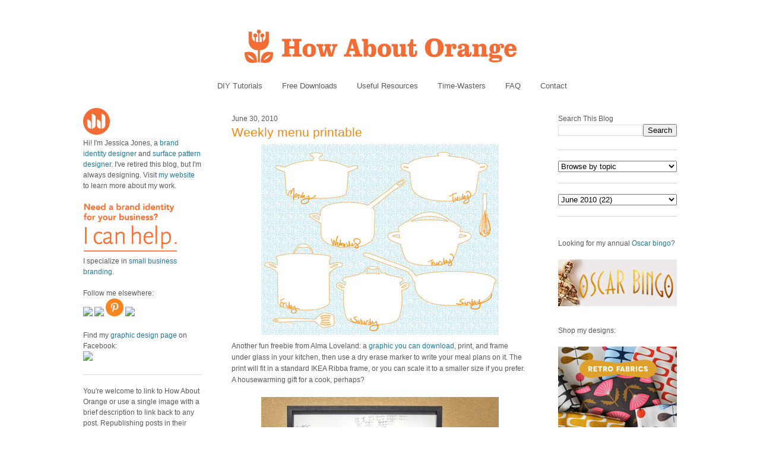

--- FILE ---
content_type: text/html; charset=UTF-8
request_url: https://howaboutorange.blogspot.com/2010/06/weekly-menu-printable.html?showComment=1277924608551
body_size: 20323
content:
<!DOCTYPE html>
<html xmlns='http://www.w3.org/1999/xhtml' xmlns:b='http://www.google.com/2005/gml/b' xmlns:data='http://www.google.com/2005/gml/data' xmlns:expr='http://www.google.com/2005/gml/expr'>
<head>
<link href='https://www.blogger.com/static/v1/widgets/55013136-widget_css_bundle.css' rel='stylesheet' type='text/css'/>
<meta content='C8WhTEm2jyCtUsXRtdBsvnyOx0vnR9WALU5BI2PSZM0' name='google-site-verification'/>
<meta content='C8WhTEm2jyCtUsXRtdBsvnyOx0vnR9WALU5BI2PSZM0' name='google-site-verification'/>
<META content='V4aR2wgs6V66GA4R06wz09ZcFH0IfgFFTSWTa1vMpgM=' name='verify-v1'></META>
<a name='6995678367'></a>
<meta/>
<meta content='text/html; charset=UTF-8' http-equiv='Content-Type'/>
<meta content='blogger' name='generator'/>
<link href='https://howaboutorange.blogspot.com/favicon.ico' rel='icon' type='image/x-icon'/>
<link href='https://howaboutorange.blogspot.com/2010/06/weekly-menu-printable.html' rel='canonical'/>
<link rel="alternate" type="application/atom+xml" title="How About Orange - Atom" href="https://howaboutorange.blogspot.com/feeds/posts/default" />
<link rel="alternate" type="application/rss+xml" title="How About Orange - RSS" href="https://howaboutorange.blogspot.com/feeds/posts/default?alt=rss" />
<link rel="service.post" type="application/atom+xml" title="How About Orange - Atom" href="https://www.blogger.com/feeds/7556794318856646559/posts/default" />

<link rel="alternate" type="application/atom+xml" title="How About Orange - Atom" href="https://howaboutorange.blogspot.com/feeds/3968550212402266916/comments/default" />
<!--Can't find substitution for tag [blog.ieCssRetrofitLinks]-->
<link href='https://blogger.googleusercontent.com/img/b/R29vZ2xl/AVvXsEhDkPnhrY4mgLI0OLQxi7dWFbi3Z7j2sTr6BjRa3ZydWwLj8OC32JQsqaH3RVYvITdzK0HQX7WvgDafjJtAruUguDttiYeqjc1NCJHQuRw9juilk9p2H9Sp0p9zzuOo5lMrYElFQVoRRhzX/s400/scribble+menu.png' rel='image_src'/>
<meta content='https://howaboutorange.blogspot.com/2010/06/weekly-menu-printable.html' property='og:url'/>
<meta content='Weekly menu printable' property='og:title'/>
<meta content='A blog with DIY tutorials, graphic design resources, and inspiration from graphic designer Jessica Jones.' property='og:description'/>
<meta content='https://blogger.googleusercontent.com/img/b/R29vZ2xl/AVvXsEhDkPnhrY4mgLI0OLQxi7dWFbi3Z7j2sTr6BjRa3ZydWwLj8OC32JQsqaH3RVYvITdzK0HQX7WvgDafjJtAruUguDttiYeqjc1NCJHQuRw9juilk9p2H9Sp0p9zzuOo5lMrYElFQVoRRhzX/w1200-h630-p-k-no-nu/scribble+menu.png' property='og:image'/>
<title>Weekly menu printable | How About Orange</title>
<style id='page-skin-1' type='text/css'><!--
/*
-----------------------------------------------
Blogger Template Style
Name:     Minima
Designer: Douglas Bowman
URL:      www.stopdesign.com
Date:     26 Feb 2004
Updated by: Blogger Team
----------------------------------------------- */
/* Variable definitions
====================
<Variable name="bgcolor" description="Page Background Color"
type="color" default="#fff">
<Variable name="textcolor" description="Text Color"
type="color" default="#333">
<Variable name="linkcolor" description="Link Color"
type="color" default="#58a">
<Variable name="pagetitlecolor" description="Blog Title Color"
type="color" default="#666">
<Variable name="descriptioncolor" description="Blog Description Color"
type="color" default="#999">
<Variable name="titlecolor" description="Post Title Color"
type="color" default="#c60">
<Variable name="bordercolor" description="Border Color"
type="color" default="#ccc">
<Variable name="sidebarcolor" description="Sidebar Title Color"
type="color" default="#999">
<Variable name="sidebartextcolor" description="Sidebar Text Color"
type="color" default="#666">
<Variable name="visitedlinkcolor" description="Visited Link Color"
type="color" default="#999">
<Variable name="bodyfont" description="Text Font"
type="font" default="normal normal 100% Arial, Sans-serif">
<Variable name="headerfont" description="Sidebar Title Font"
type="font"
default="normal normal 78% 'Trebuchet MS',Trebuchet,Arial,Verdana,Sans-serif">
<Variable name="pagetitlefont" description="Blog Title Font"
type="font"
default="normal normal 200% Georgia, Serif">
<Variable name="descriptionfont" description="Blog Description Font"
type="font"
default="normal normal 78% 'Trebuchet MS', Trebuchet, Arial, Verdana, Sans-serif">
<Variable name="postfooterfont" description="Post Footer Font"
type="font"
default="normal normal 78% 'Trebuchet MS', Trebuchet, Arial, Verdana, Sans-serif">
*/
/* Use this with templates/template-twocol.html */
body, .body-fauxcolumn-outer {
background-color:#ffffff;
margin:0;
color:#585959;
font:x-small Arial Sans-serif;
font-size/* */:/**/small;
font-size: /**/small;
text-align: center;
margin-top:0px;
position: relative;
top: -30px;
}
a:link {
color:#1d7b9b;
text-decoration:none;
}
a:visited {
color:#1d7b9b;
text-decoration:none;
}
a:hover {
color:#f38810;
text-decoration:underline;
}
a img {
border-width:0;
}
/* Header
-----------------------------------------------
*/
#newnavbar ul li{
font-size:108%;
list-style-type: none;
display:inline;
padding:0px;
margin:15px;
border:0px solid;
}
#newnavbar li a{
color:#585959;
}
#newnavbar li a:hover {
color: #f38810;
}
#newnavbar{
margin: 0px 0 15px 0px;
}
#header-wrapper {
background-color:#ffffff;
width:1000px;
margin:0 auto 30px;
border:0px solid #cccccc;
}
#header {
margin: 0px;
border: 0px solid #cccccc;
text-align: center;
color:#808080;
}
#header h1 {
margin:5px 5px 0;
padding:15px 20px .25em;
line-height:1.2em;
text-transform:uppercase;
letter-spacing:.2em;
font: normal normal 270% Arial, Tahoma, Helvetica, FreeSans, sans-serif;;
}
#header a {
color:#808080;
text-decoration:none;
}
#header a:hover {
color:#808080;
}
#header .description {
margin:0 5px 5px;
padding:0 20px 15px;
max-width:700px;
text-transform:uppercase;
letter-spacing:.2em;
line-height: 1.4em;
font: normal normal 78% Arial, Tahoma, Helvetica, FreeSans, sans-serif;;
color: #999999;
}
/* Outer-Wrapper
----------------------------------------------- */
#outer-wrapper {
background-color:#ffffff;
width: 1000px;
margin:0 auto;
padding:10px;
text-align:left;
font: normal normal 12px Arial, Tahoma, Helvetica, FreeSans, sans-serif;;
}
#main-wrapper {
background-color:#ffffff;
width: 500px;
margin-left: 50px;
float: left;
word-wrap: break-word; /* fix for long text breaking sidebar float in IE */
overflow: hidden;     /* fix for long non-text content breaking IE sidebar float */
}
#sidebar-wrapper {
background-color:#ffffff;
width: 200px;
float: right;
word-wrap: break-word; /* fix for long text breaking sidebar float in IE */
overflow: hidden;      /* fix for long non-text content breaking IE sidebar float */
}
#newsidebar-wrapper {
background-color:#ffffff;
width: 200px;
float: left;
word-wrap: break-word; /* fix for long text breaking sidebar float in IE */
overflow: hidden;      /* fix for long non-text content breaking IE sidebar float */
}
/* Headings
----------------------------------------------- */
h2 {
margin:1.5em 0 .75em;
font:normal normal 12px Arial, Tahoma, Helvetica, FreeSans, sans-serif;;
line-height: 0em;
letter-spacing:0em;
color:#585959;
}
/* Posts
-----------------------------------------------
*/
h2.date-header {
margin:1.5em 0 .5em;
font-size:100%;
}
.post {
margin:.5em 0 1.5em;
border-bottom:1px solid #dad8d8;
padding-bottom:1.5em;
}
.post h3 {
margin:.25em 0 0;
padding:0 0 4px;
font-size:175%;
font-weight:normal;
line-height:1.6em;
color:#f38810;
}
.post h3 a, .post h3 a:visited, .post h3 strong {
display:block;
text-decoration:none;
color:#f38810;
font-weight:normal;
}
.post h3 strong, .post h3 a:hover {
color:#585959;
}
.post p {
margin:0 0 .75em;
line-height:1.6em;
}
.post-footer {
margin: .75em 0;
color:#585959;
letter-spacing:0em;
font: normal normal 11px Arial, Tahoma, Helvetica, FreeSans, sans-serif;;
line-height: 1.4em;
}
.comment-link {
margin-left:0em;
}
.post img {
padding:0px;
}
.post blockquote {
margin:1em 20px;
}
.post blockquote p {
margin:.75em 0;
}
/* Comments
----------------------------------------------- */
#comments h4 {
margin:1em 0;
font-weight: bold;
line-height: 1.4em;
letter-spacing:0em;
color: #585959;
}
#comments-block {
margin:1em 0 1.5em;
line-height:1.6em;
}
#comments-block .comment-author {
margin:.5em 0;
}
#comments-block .comment-body {
margin:.25em 0 0;
}
#comments-block .comment-footer {
margin:-.25em 0 2em;
line-height: 1.4em;
letter-spacing:0em;
}
#comments-block .comment-body p {
margin:0 0 .75em;
}
.deleted-comment {
font-style:italic;
color:gray;
}
#blog-pager-newer-link {
float: left;
}
#blog-pager-older-link {
float: right;
}
#blog-pager {
text-align: center;
}
.feed-links {
clear: both;
line-height: 2.5em;
}
/* Sidebar Content
----------------------------------------------- */
.sidebar {
color: #585959;
line-height: 1.5em;
font-size: 100%;
}
.sidebar ul {
list-style:none;
margin:0 0 0;
padding:0 0 0;
}
.sidebar li {
margin:0;
padding:0 0 .25em 15px;
text-indent:-15px;
line-height:1.5em;
}
.sidebar .widget, .main .widget {
border-bottom:1px solid #dad8d8;
margin:0 0 1.5em;
padding:0 0 1.5em;
}
.main .Blog {
border-bottom-width: 0;
}
/* Profile
----------------------------------------------- */
.profile-img {
float: center;
margin: 0 0px 0px 0;
padding: 0px;
border: 0px solid #cccccc;
}
.profile-data {
margin:0;
letter-spacing:0em;
font: normal normal 12px Arial, Tahoma, Helvetica, FreeSans, sans-serif;;
color: #585959;
font-weight: normal;
line-height: 1.1em;
}
.profile-datablock {
margin:.5em 0 .5em;
}
.profile-textblock {
margin: 0.5em 0;
line-height: 1.6em;
}
.profile-link {
font: normal normal 11px Arial, Tahoma, Helvetica, FreeSans, sans-serif;;
letter-spacing: 0em;
}
/* Footer
----------------------------------------------- */
#footer {
width:1000px;
clear:both;
margin:0 auto;
padding-top:15px;
line-height: 1.6em;
text-transform:uppercase;
letter-spacing:.1em;
text-align: center;
}
/** Page structure tweaks for layout editor wireframe */
body#layout #header {
margin-left: 0px;
margin-right: 0px;
}
body#layout #outer-wrapper,
body#layout #header-wrapper,
body#layout #footer {
width: 1000px;
padding: 0px;
}
body#layout #main-wrapper {
width: 500px;
margin-left: 50px;
}
body#layout #sidebar-wrapper {
width: 200px;
}
body#layout #newsidebar-wrapper {
width: 200px;
}
.sb-email {
background-position:0 -66px !important;
}
a.sb-email:hover {
background-position:0 -66px !important;
}
a.sb-email:active {
background-position:0 -66px !important;
}
.sb-blog {
background-position:-21px -66px !important;
}
a.sb-blog:hover {
background-position:-21px -66px !important;
}
a.sb-blog:active {
background-position:-21px -66px !important;
}
.sb-twitter {
background-position:-42px -66px !important;
}
a.sb-twitter:hover {
background-position:-42px -66px !important;
}
a.sb-twitter:active {
background-position:-42px -66px !important;
}
.sb-facebook {
background-position:-63px -66px !important;
}
a.sb-facebook:hover {
background-position:-63px -66px !important;
}
a.sb-facebook:active {
background-position:-63px -66px !important;
}
.sb-buzz {
background-position:-84px -66px !important;
width:22px;
}
a.sb-buzz:hover {
background-position:-84px -66px !important;
}
a.sb-buzz:active {
background-position:-84px -66px !important;
}
.sb-blog{display:none}
.sb-blog{display:none}
.sb-buzz{display:none}
#HTML2 {
border-bottom:0px
}
#HTML3 {
border-bottom:0px
}
#HTML4 {
border-bottom:0px
}
--></style>
<script type='text/javascript'>var switchTo5x=true;</script>
<script src="//w.sharethis.com/button/buttons.js" type="text/javascript"></script>
<script type='text/javascript'>stLight.options({publisher: "ur-8d73e121-7af6-870a-7678-2ff5c94c2f6f"}); </script>
<link href='https://www.blogger.com/dyn-css/authorization.css?targetBlogID=7556794318856646559&amp;zx=ce72c540-a45b-4f6c-be31-6170301f801f' media='none' onload='if(media!=&#39;all&#39;)media=&#39;all&#39;' rel='stylesheet'/><noscript><link href='https://www.blogger.com/dyn-css/authorization.css?targetBlogID=7556794318856646559&amp;zx=ce72c540-a45b-4f6c-be31-6170301f801f' rel='stylesheet'/></noscript>
<meta name='google-adsense-platform-account' content='ca-host-pub-1556223355139109'/>
<meta name='google-adsense-platform-domain' content='blogspot.com'/>

</head>
<body>
<div class='navbar section' id='navbar'><div class='widget Navbar' data-version='1' id='Navbar1'><script type="text/javascript">
    function setAttributeOnload(object, attribute, val) {
      if(window.addEventListener) {
        window.addEventListener('load',
          function(){ object[attribute] = val; }, false);
      } else {
        window.attachEvent('onload', function(){ object[attribute] = val; });
      }
    }
  </script>
<div id="navbar-iframe-container"></div>
<script type="text/javascript" src="https://apis.google.com/js/platform.js"></script>
<script type="text/javascript">
      gapi.load("gapi.iframes:gapi.iframes.style.bubble", function() {
        if (gapi.iframes && gapi.iframes.getContext) {
          gapi.iframes.getContext().openChild({
              url: 'https://www.blogger.com/navbar/7556794318856646559?po\x3d3968550212402266916\x26origin\x3dhttps://howaboutorange.blogspot.com',
              where: document.getElementById("navbar-iframe-container"),
              id: "navbar-iframe"
          });
        }
      });
    </script><script type="text/javascript">
(function() {
var script = document.createElement('script');
script.type = 'text/javascript';
script.src = '//pagead2.googlesyndication.com/pagead/js/google_top_exp.js';
var head = document.getElementsByTagName('head')[0];
if (head) {
head.appendChild(script);
}})();
</script>
</div></div>
<div id='outer-wrapper'><div id='wrap2'>
<!-- skip links for text browsers -->
<span id='skiplinks' style='display:none;'>
<a href='#main'>skip to main </a> |
      <a href='#sidebar'>skip to sidebar</a>
</span>
<div id='header-wrapper'>
<div class='header section' id='header'><div class='widget Header' data-version='1' id='Header1'>
<div id='header-inner'>
<a href='https://howaboutorange.blogspot.com/' style='display: block'>
<img alt='How About Orange' height='115px; ' id='Header1_headerimg' src='https://blogger.googleusercontent.com/img/b/R29vZ2xl/AVvXsEhGdToMQSYkk6hkhCmKz8B0E1USIthko6s3IZzdOj_RD51MB9f3Hu1EjfiuoxOpiZdFISuP8XvFedht7r-RfQKb3x4E6pt9e1MqphQpyeLg3vwryHvGaoE3gS2uUJBDJ-8cG1jzHLdLEGA/s1600/How-About-Orange_6_1000.png' style='display: block' width='1000px; '/>
</a>
</div>
</div><div class='widget HTML' data-version='1' id='HTML7'>
<div class='widget-content'>
<div id="newnavbar">
<ul>
<li><a href="http://howaboutorange.blogspot.com/search/label/tutorials">DIY Tutorials</a></li>
<li><a href="http://howaboutorange.blogspot.com/search/label/downloads">Free Downloads</a></li>
<li><a href="http://howaboutorange.blogspot.com/search/label/resources">Useful Resources</a></li>
<li><a href="http://howaboutorange.blogspot.com/search/label/time-wasters">Time-Wasters</a></li>
<li><a href="http://howaboutorange.blogspot.com/p/faq.html">FAQ</a></li>
<li><a href="http://howaboutorange.blogspot.com/p/contact-me.html">Contact</a></li>
</ul></div>
</div>
<div class='clear'></div>
</div></div>
</div>
<div id='content-wrapper'>
<div id='newsidebar-wrapper'>
<div class='sidebar section' id='newsidebar'><div class='widget HTML' data-version='1' id='HTML6'>
<div class='widget-content'>
<a href="http://howaboutorange.blogspot.com/p/faq.html"><image src="https://blogger.googleusercontent.com/img/b/R29vZ2xl/AVvXsEhvJafh1LSc0U7-n-EqDQaNfGs9CCA4thjBcqZD72eg5qHlbyWmV1bEQ6T_h9_mZTKjyfmvZ4D_oJTEIpA9l4GcvT9WNU4cDPcawTS9B6crSbALi_N3aAi3__oUAP3sgbOg_Gx6MaZgeUk/s1600/JJ+no+text_45px.png"/></image></a>
<br />
Hi! I'm Jessica Jones, a <a href="https://www.jessicajonesdesign.com/brand-identity-design/" target="_blank">brand identity designer</a> and <a href="https://www.jessicajonesdesign.com/surface-designer/" target="_blank">surface pattern designer</a>. I've retired this blog, but I'm always designing. Visit <a href="http://jessicajonesdesign.com/" target="_blank">my website</a> to learn more about my work.
<br />
<br />
<a href="http://jessicajonesdesign.com/identity-design/" rel=&#8221;nofollow&#8221; target="_blank" onclick="javascript: pageTracker._trackPageview
('/ads/branding');"><image src="https://blogger.googleusercontent.com/img/b/R29vZ2xl/AVvXsEgUIC9EdoKTdfyvb_wajqeVTA43vLrQMq98YWRlIOw1PDpn52BPHXoDdW6KdblUrPloLiXn0LTij7dhsAZpnfivDyMSgv16wHEu_1t4ctTSSd3WyatNhMxbYkTatwskHRrYyXkIKJkmmLg/s1600/Brand+identity+design.png"/></image></a>
<br />
I specialize in <a href="https://www.jessicajonesdesign.com/brand-identity-design/small-business-branding/" target="_blank">small business branding</a>.
<br />
<br />
Follow me elsewhere:
<br />
<a href="http://www.facebook.com/HowAboutOrange" target="_blank"><image src="http://jessicajonesdesign.com/downloads/facebook.png"></image>
</a><a href="https://twitter.com/#!/howaboutorange" target="_blank"><image src="http://jessicajonesdesign.com/downloads/twitter.png"></image></a>
<a href="http://pinterest.com/howaboutorange/" target="_blank"><img src="https://lh3.googleusercontent.com/blogger_img_proxy/AEn0k_v1lO1DXwE0nDMuj0CwoIJoMCsRZNArJ89KWzSPUR7lbacugbNzjFbOSEUsfktBNKmYB81mluylcrY8KGIFyPX1UY7SJvRxJVL6Q07mwF3XwObo7QkyIIw=s0-d"></a>
<a href="http://instagram.com/howaboutorange" target="_blank"><image src="http://jessicajonesdesign.com/downloads/instagram.png"></image></a>
<br />
<br />
Find my <a href="https://www.facebook.com/JessicaJonesDesign" target="_blank">graphic design page</a> on Facebook:
<br />
<a href="http://www.facebook.com/jessicajonesdesign" target="_blank"><image src="http://jessicajonesdesign.com/downloads/facebook.png"></image>
</a>
</div>
<div class='clear'></div>
</div><div class='widget Text' data-version='1' id='Text1'>
<div class='widget-content'>
<div>You're welcome to link to How About Orange or use a single image with a brief description to link back to any post. Republishing posts in their entirety is prohibited without permission.</div><div><br /></div><div>&#169; 2006&#8211;2014 Jessica Jones.</div>
</div>
<div class='clear'></div>
</div></div>
</div>
<div id='main-wrapper'>
<div class='main section' id='main'><div class='widget Blog' data-version='1' id='Blog1'>
<div class='blog-posts hfeed'>
<!--Can't find substitution for tag [defaultAdStart]-->

          <div class="date-outer">
        
<h2 class='date-header'><span>June 30, 2010</span></h2>

          <div class="date-posts">
        
<div class='post-outer'>
<div class='post'>
<a name='3968550212402266916'></a>
<h3 class='post-title'>
<a href='https://howaboutorange.blogspot.com/2010/06/weekly-menu-printable.html'>Weekly menu printable</a>
</h3>
<div class='post-header-line-1'></div>
<div class='post-body'>
<p><a href="https://blogger.googleusercontent.com/img/b/R29vZ2xl/AVvXsEhDkPnhrY4mgLI0OLQxi7dWFbi3Z7j2sTr6BjRa3ZydWwLj8OC32JQsqaH3RVYvITdzK0HQX7WvgDafjJtAruUguDttiYeqjc1NCJHQuRw9juilk9p2H9Sp0p9zzuOo5lMrYElFQVoRRhzX/s1600/scribble+menu.png" onblur="try {parent.deselectBloggerImageGracefully();} catch(e) {}"><img alt="" border="0" id="BLOGGER_PHOTO_ID_5488073662289231250" src="https://blogger.googleusercontent.com/img/b/R29vZ2xl/AVvXsEhDkPnhrY4mgLI0OLQxi7dWFbi3Z7j2sTr6BjRa3ZydWwLj8OC32JQsqaH3RVYvITdzK0HQX7WvgDafjJtAruUguDttiYeqjc1NCJHQuRw9juilk9p2H9Sp0p9zzuOo5lMrYElFQVoRRhzX/s400/scribble+menu.png" style="display:block; margin:0px auto 10px; text-align:center;cursor:pointer; cursor:hand;width: 400px; height: 321px;" /></a>Another fun freebie from Alma Loveland: a <a href="http://blog.ollibird.com/2009/04/menu-planner.html" target="_blank">graphic you can download</a>, print, and frame under glass in your kitchen, then use a dry erase marker to write your meal plans on it. The print will fit in a standard IKEA Ribba frame, or you can scale it to a smaller size if you prefer. A housewarming gift for a cook, perhaps?<br /><br /><a href="https://blogger.googleusercontent.com/img/b/R29vZ2xl/AVvXsEi50-rsU13tvy0snKypqf7XvXk11G8kCxAW9k7miJBS36wt2rWRuUA8gAnBbEHhB2l3quggb4aD2xZuS5Qbd_48DHg-Mz0oXIq2AatbrOPie520pUuENYjcQyVyCerGqhZ4CUrqZvbmAyyc/s1600/printable+kitchen+art.png" onblur="try {parent.deselectBloggerImageGracefully();} catch(e) {}"><img alt="" border="0" id="BLOGGER_PHOTO_ID_5488073929490762386" src="https://blogger.googleusercontent.com/img/b/R29vZ2xl/AVvXsEi50-rsU13tvy0snKypqf7XvXk11G8kCxAW9k7miJBS36wt2rWRuUA8gAnBbEHhB2l3quggb4aD2xZuS5Qbd_48DHg-Mz0oXIq2AatbrOPie520pUuENYjcQyVyCerGqhZ4CUrqZvbmAyyc/s400/printable+kitchen+art.png" style="display:block; margin:0px auto 10px; text-align:center;cursor:pointer; cursor:hand;width: 400px; height: 300px;" /></a>Also check out Alma's fridge design, available in her <a href="http://www.etsy.com/shop/lovelandmisc" target="_blank">Etsy shop</a>. I have a weakness for orange refrigerators.<br /><br /><small><span style="font-style:italic;">(Image by Alma Loveland)</span></small></p>
<div style='clear: both;'></div>
</div>
<div class='post-footer'>
<script charset="utf-8" src="//feeds.feedburner.com/~s/HowAboutOrange?i=https://howaboutorange.blogspot.com/2010/06/weekly-menu-printable.html" type="text/javascript"></script>
<p class='post-footer-line post-footer-line-1'>
<span class='post-author'>
</span>
<span class='post-comment-link'>
</span>
<span class='st_twitter'></span>
<span class='st_pinterest'></span>
<span class='st_facebook'></span>
<span class='st_email'></span>
<span class='st_service' st_title='Weekly menu printable' st_url='https://howaboutorange.blogspot.com/2010/06/weekly-menu-printable.html'></span>
<div class='post-share-buttons'>
</div>
<span class='post-icons'>
<span class='item-control blog-admin pid-127606378'>
<a href='https://www.blogger.com/post-edit.g?blogID=7556794318856646559&postID=3968550212402266916&from=pencil' title='Edit Post'>
<img alt='' class='icon-action' height='18' src='https://resources.blogblog.com/img/icon18_edit_allbkg.gif' width='18'/>
</a>
</span>
</span>
</p>
<p class='post-footer-line post-footer-line-2'><span class='post-labels'>
See more:
<a href='https://howaboutorange.blogspot.com/search/label/downloads' rel='tag'>downloads</a>,
<a href='https://howaboutorange.blogspot.com/search/label/printable' rel='tag'>printable</a>
</span>
</p>
<p class='post-footer-line post-footer-line-3'></p>
</div>
</div>
<div class='comments' id='comments'>
<a name='comments'></a>
<h4>
30
comments:
        
</h4>
<div id='Blog1_comments-block-wrapper'>
<dl class='avatar-comment-indent' id='comments-block'>
<dt class='comment-author ' id='c3069478630353898110'>
<a name='c3069478630353898110'></a>
<div class="avatar-image-container vcard"><span dir="ltr"><a href="https://www.blogger.com/profile/14839375863113169957" target="" rel="nofollow" onclick="" class="avatar-hovercard" id="av-3069478630353898110-14839375863113169957"><img src="https://resources.blogblog.com/img/blank.gif" width="35" height="35" class="delayLoad" style="display: none;" longdesc="//blogger.googleusercontent.com/img/b/R29vZ2xl/AVvXsEhxNpNcxX7NcECn99mGCI6wt7AqL0AfeI06VIJouXvM16Q66fql5kXLLosERRUnqYV5-ht9ORGv0JXabaY3nhOw7FR3QGFaE-LrE-8hfz7hz6gO0pyaWG8gnYtcvLwIvkg/s45-c-r/2338_629550239229_11801077_38874834_4460061_n.jpg" alt="" title="Sarah M">

<noscript><img src="//blogger.googleusercontent.com/img/b/R29vZ2xl/AVvXsEhxNpNcxX7NcECn99mGCI6wt7AqL0AfeI06VIJouXvM16Q66fql5kXLLosERRUnqYV5-ht9ORGv0JXabaY3nhOw7FR3QGFaE-LrE-8hfz7hz6gO0pyaWG8gnYtcvLwIvkg/s45-c-r/2338_629550239229_11801077_38874834_4460061_n.jpg" width="35" height="35" class="photo" alt=""></noscript></a></span></div>
<a href='https://www.blogger.com/profile/14839375863113169957' rel='nofollow'>Sarah M</a>
said...
</dt>
<dd class='comment-body' id='Blog1_cmt-3069478630353898110'>
<p>
These are so clever! Great find!
</p>
</dd>
<dd class='comment-footer'>
<span class='comment-timestamp'>
<a href='https://howaboutorange.blogspot.com/2010/06/weekly-menu-printable.html?showComment=1277908290110#c3069478630353898110' title='comment permalink'>
June 30, 2010 at 9:31&#8239;AM
</a>
<span class='item-control blog-admin pid-1887759029'>
<a class='comment-delete' href='https://www.blogger.com/comment/delete/7556794318856646559/3069478630353898110' title='Delete Comment'>
<img src='//www.blogger.com/img/icon_delete13.gif'/>
</a>
</span>
</span>
</dd>
<dt class='comment-author ' id='c3438230961408819113'>
<a name='c3438230961408819113'></a>
<div class="avatar-image-container avatar-stock"><span dir="ltr"><a href="http://www.thefabricloft.co.uk" target="" rel="nofollow" onclick=""><img src="//resources.blogblog.com/img/blank.gif" width="35" height="35" alt="" title="Lizzet">

</a></span></div>
<a href='http://www.thefabricloft.co.uk' rel='nofollow'>Lizzet</a>
said...
</dt>
<dd class='comment-body' id='Blog1_cmt-3438230961408819113'>
<p>
this is great... my weekly menu is done in an excel sheet so this is going to be a very nice addition to my kitchen!<br />Thank you :)
</p>
</dd>
<dd class='comment-footer'>
<span class='comment-timestamp'>
<a href='https://howaboutorange.blogspot.com/2010/06/weekly-menu-printable.html?showComment=1277908305381#c3438230961408819113' title='comment permalink'>
June 30, 2010 at 9:31&#8239;AM
</a>
<span class='item-control blog-admin pid-1219855090'>
<a class='comment-delete' href='https://www.blogger.com/comment/delete/7556794318856646559/3438230961408819113' title='Delete Comment'>
<img src='//www.blogger.com/img/icon_delete13.gif'/>
</a>
</span>
</span>
</dd>
<dt class='comment-author ' id='c1560140619486919915'>
<a name='c1560140619486919915'></a>
<div class="avatar-image-container vcard"><span dir="ltr"><a href="https://www.blogger.com/profile/03775741163664366904" target="" rel="nofollow" onclick="" class="avatar-hovercard" id="av-1560140619486919915-03775741163664366904"><img src="https://resources.blogblog.com/img/blank.gif" width="35" height="35" class="delayLoad" style="display: none;" longdesc="//blogger.googleusercontent.com/img/b/R29vZ2xl/AVvXsEibXmj0w_lu9Ufpj5FEgotG-IWy2r29bv4lIj3-cEq85ZDX4ueYnU27G-gO7E0ov3F9A7sCwG1Dprh-iwlETenRYUITVcCTTRh7y2LU8T5IfWQHsH-fYb4Myh3n0DMVplY/s45-c/nals.JPG" alt="" title="wishful nals">

<noscript><img src="//blogger.googleusercontent.com/img/b/R29vZ2xl/AVvXsEibXmj0w_lu9Ufpj5FEgotG-IWy2r29bv4lIj3-cEq85ZDX4ueYnU27G-gO7E0ov3F9A7sCwG1Dprh-iwlETenRYUITVcCTTRh7y2LU8T5IfWQHsH-fYb4Myh3n0DMVplY/s45-c/nals.JPG" width="35" height="35" class="photo" alt=""></noscript></a></span></div>
<a href='https://www.blogger.com/profile/03775741163664366904' rel='nofollow'>wishful nals</a>
said...
</dt>
<dd class='comment-body' id='Blog1_cmt-1560140619486919915'>
<p>
i looove this! what a great idea.
</p>
</dd>
<dd class='comment-footer'>
<span class='comment-timestamp'>
<a href='https://howaboutorange.blogspot.com/2010/06/weekly-menu-printable.html?showComment=1277909067396#c1560140619486919915' title='comment permalink'>
June 30, 2010 at 9:44&#8239;AM
</a>
<span class='item-control blog-admin pid-28804351'>
<a class='comment-delete' href='https://www.blogger.com/comment/delete/7556794318856646559/1560140619486919915' title='Delete Comment'>
<img src='//www.blogger.com/img/icon_delete13.gif'/>
</a>
</span>
</span>
</dd>
<dt class='comment-author ' id='c5097958486057197271'>
<a name='c5097958486057197271'></a>
<div class="avatar-image-container vcard"><span dir="ltr"><a href="https://www.blogger.com/profile/06473259789473757583" target="" rel="nofollow" onclick="" class="avatar-hovercard" id="av-5097958486057197271-06473259789473757583"><img src="https://resources.blogblog.com/img/blank.gif" width="35" height="35" class="delayLoad" style="display: none;" longdesc="//2.bp.blogspot.com/-ZdkwBFrd-xQ/Wz0KjGW2ofI/AAAAAAAADHo/UPRUUOwu8LwzvbjwI587JdS_Qi0xfyj7QCK4BGAYYCw/s35/32349209_10155511931613133_3302791286112649216_n.jpg" alt="" title="Tammi Hayne">

<noscript><img src="//2.bp.blogspot.com/-ZdkwBFrd-xQ/Wz0KjGW2ofI/AAAAAAAADHo/UPRUUOwu8LwzvbjwI587JdS_Qi0xfyj7QCK4BGAYYCw/s35/32349209_10155511931613133_3302791286112649216_n.jpg" width="35" height="35" class="photo" alt=""></noscript></a></span></div>
<a href='https://www.blogger.com/profile/06473259789473757583' rel='nofollow'>Tammi Hayne</a>
said...
</dt>
<dd class='comment-body' id='Blog1_cmt-5097958486057197271'>
<p>
Been looking for something similar. Will definitely frame under glass for our new house&#39;s kitchen! Thanks so much.
</p>
</dd>
<dd class='comment-footer'>
<span class='comment-timestamp'>
<a href='https://howaboutorange.blogspot.com/2010/06/weekly-menu-printable.html?showComment=1277909390649#c5097958486057197271' title='comment permalink'>
June 30, 2010 at 9:49&#8239;AM
</a>
<span class='item-control blog-admin pid-1154790076'>
<a class='comment-delete' href='https://www.blogger.com/comment/delete/7556794318856646559/5097958486057197271' title='Delete Comment'>
<img src='//www.blogger.com/img/icon_delete13.gif'/>
</a>
</span>
</span>
</dd>
<dt class='comment-author ' id='c4647842569729893224'>
<a name='c4647842569729893224'></a>
<div class="avatar-image-container vcard"><span dir="ltr"><a href="https://www.blogger.com/profile/09260178906088230163" target="" rel="nofollow" onclick="" class="avatar-hovercard" id="av-4647842569729893224-09260178906088230163"><img src="https://resources.blogblog.com/img/blank.gif" width="35" height="35" class="delayLoad" style="display: none;" longdesc="//blogger.googleusercontent.com/img/b/R29vZ2xl/AVvXsEhwtZAb6W2UBaeaWOSfsFZS17aC20RXzl5YWm-dhJ-Nu94EfT_GUJjbEZZ_MOZHJLuQhbmgHemmWEn6gMzXJWKNhPFFflHMHeDoQlmqCdWGDLq64seatatYX5MvVmG7ueY/s45-c/Mum%2Bbouquet%2B10-1-03%2Bcropped.jpg" alt="" title="Grandma G">

<noscript><img src="//blogger.googleusercontent.com/img/b/R29vZ2xl/AVvXsEhwtZAb6W2UBaeaWOSfsFZS17aC20RXzl5YWm-dhJ-Nu94EfT_GUJjbEZZ_MOZHJLuQhbmgHemmWEn6gMzXJWKNhPFFflHMHeDoQlmqCdWGDLq64seatatYX5MvVmG7ueY/s45-c/Mum%2Bbouquet%2B10-1-03%2Bcropped.jpg" width="35" height="35" class="photo" alt=""></noscript></a></span></div>
<a href='https://www.blogger.com/profile/09260178906088230163' rel='nofollow'>Grandma G</a>
said...
</dt>
<dd class='comment-body' id='Blog1_cmt-4647842569729893224'>
<p>
Ha!  You have a weakness for orange ANYTHINGS!  ;)<br /><br />Mum
</p>
</dd>
<dd class='comment-footer'>
<span class='comment-timestamp'>
<a href='https://howaboutorange.blogspot.com/2010/06/weekly-menu-printable.html?showComment=1277910678193#c4647842569729893224' title='comment permalink'>
June 30, 2010 at 10:11&#8239;AM
</a>
<span class='item-control blog-admin pid-2130456414'>
<a class='comment-delete' href='https://www.blogger.com/comment/delete/7556794318856646559/4647842569729893224' title='Delete Comment'>
<img src='//www.blogger.com/img/icon_delete13.gif'/>
</a>
</span>
</span>
</dd>
<dt class='comment-author ' id='c1917651273331930496'>
<a name='c1917651273331930496'></a>
<div class="avatar-image-container vcard"><span dir="ltr"><a href="https://www.blogger.com/profile/15250896495149362592" target="" rel="nofollow" onclick="" class="avatar-hovercard" id="av-1917651273331930496-15250896495149362592"><img src="https://resources.blogblog.com/img/blank.gif" width="35" height="35" class="delayLoad" style="display: none;" longdesc="//4.bp.blogspot.com/_jbjTkcoH9GA/Sao5EbHexTI/AAAAAAAAAJs/nIU4eaGz4bI/S45-s35/cm%2B016web.jpg" alt="" title="christine, just bella">

<noscript><img src="//4.bp.blogspot.com/_jbjTkcoH9GA/Sao5EbHexTI/AAAAAAAAAJs/nIU4eaGz4bI/S45-s35/cm%2B016web.jpg" width="35" height="35" class="photo" alt=""></noscript></a></span></div>
<a href='https://www.blogger.com/profile/15250896495149362592' rel='nofollow'>christine, just bella</a>
said...
</dt>
<dd class='comment-body' id='Blog1_cmt-1917651273331930496'>
<p>
What a great idea, I love this!<br /><br />Thanks for the great find :)
</p>
</dd>
<dd class='comment-footer'>
<span class='comment-timestamp'>
<a href='https://howaboutorange.blogspot.com/2010/06/weekly-menu-printable.html?showComment=1277911584721#c1917651273331930496' title='comment permalink'>
June 30, 2010 at 10:26&#8239;AM
</a>
<span class='item-control blog-admin pid-120917757'>
<a class='comment-delete' href='https://www.blogger.com/comment/delete/7556794318856646559/1917651273331930496' title='Delete Comment'>
<img src='//www.blogger.com/img/icon_delete13.gif'/>
</a>
</span>
</span>
</dd>
<dt class='comment-author ' id='c9193945306082447681'>
<a name='c9193945306082447681'></a>
<div class="avatar-image-container vcard"><span dir="ltr"><a href="https://www.blogger.com/profile/16435886626386229165" target="" rel="nofollow" onclick="" class="avatar-hovercard" id="av-9193945306082447681-16435886626386229165"><img src="https://resources.blogblog.com/img/blank.gif" width="35" height="35" class="delayLoad" style="display: none;" longdesc="//blogger.googleusercontent.com/img/b/R29vZ2xl/AVvXsEhA1YDdXNlyNIU8nhaBQbv9vqm8osPzqrRhveLe7wT4MW_10p6OTCu0-TeJgu34RoJMTBvM29-kNBuBpayX_ZLRVmyKBVjY9DQv4qB7BLAxICJxOmFbUJwh63j2t8lYag/s45-c/*" alt="" title="Stephanie">

<noscript><img src="//blogger.googleusercontent.com/img/b/R29vZ2xl/AVvXsEhA1YDdXNlyNIU8nhaBQbv9vqm8osPzqrRhveLe7wT4MW_10p6OTCu0-TeJgu34RoJMTBvM29-kNBuBpayX_ZLRVmyKBVjY9DQv4qB7BLAxICJxOmFbUJwh63j2t8lYag/s45-c/*" width="35" height="35" class="photo" alt=""></noscript></a></span></div>
<a href='https://www.blogger.com/profile/16435886626386229165' rel='nofollow'>Stephanie</a>
said...
</dt>
<dd class='comment-body' id='Blog1_cmt-9193945306082447681'>
<p>
you find the cutest stuff...thanks for sharing it all.  :)
</p>
</dd>
<dd class='comment-footer'>
<span class='comment-timestamp'>
<a href='https://howaboutorange.blogspot.com/2010/06/weekly-menu-printable.html?showComment=1277912086923#c9193945306082447681' title='comment permalink'>
June 30, 2010 at 10:34&#8239;AM
</a>
<span class='item-control blog-admin pid-667127280'>
<a class='comment-delete' href='https://www.blogger.com/comment/delete/7556794318856646559/9193945306082447681' title='Delete Comment'>
<img src='//www.blogger.com/img/icon_delete13.gif'/>
</a>
</span>
</span>
</dd>
<dt class='comment-author ' id='c4125521256384582099'>
<a name='c4125521256384582099'></a>
<div class="avatar-image-container avatar-stock"><span dir="ltr"><img src="//resources.blogblog.com/img/blank.gif" width="35" height="35" alt="" title="Anonymous">

</span></div>
Anonymous
said...
</dt>
<dd class='comment-body' id='Blog1_cmt-4125521256384582099'>
<p>
My brother is getting married in August. This is the perfect addition to the kitchen themed gift I am giving them. What a great idea!
</p>
</dd>
<dd class='comment-footer'>
<span class='comment-timestamp'>
<a href='https://howaboutorange.blogspot.com/2010/06/weekly-menu-printable.html?showComment=1277924608551#c4125521256384582099' title='comment permalink'>
June 30, 2010 at 2:03&#8239;PM
</a>
<span class='item-control blog-admin pid-1219855090'>
<a class='comment-delete' href='https://www.blogger.com/comment/delete/7556794318856646559/4125521256384582099' title='Delete Comment'>
<img src='//www.blogger.com/img/icon_delete13.gif'/>
</a>
</span>
</span>
</dd>
<dt class='comment-author ' id='c5121450318164591766'>
<a name='c5121450318164591766'></a>
<div class="avatar-image-container vcard"><span dir="ltr"><a href="https://www.blogger.com/profile/14173742152462063273" target="" rel="nofollow" onclick="" class="avatar-hovercard" id="av-5121450318164591766-14173742152462063273"><img src="https://resources.blogblog.com/img/blank.gif" width="35" height="35" class="delayLoad" style="display: none;" longdesc="//4.bp.blogspot.com/_8nYgTsgjFu0/SasB0fhRJoI/AAAAAAAAC1U/zXZlivJ45Yk/S45-s35/ellendaisy.0.jpg" alt="" title="EG">

<noscript><img src="//4.bp.blogspot.com/_8nYgTsgjFu0/SasB0fhRJoI/AAAAAAAAC1U/zXZlivJ45Yk/S45-s35/ellendaisy.0.jpg" width="35" height="35" class="photo" alt=""></noscript></a></span></div>
<a href='https://www.blogger.com/profile/14173742152462063273' rel='nofollow'>EG</a>
said...
</dt>
<dd class='comment-body' id='Blog1_cmt-5121450318164591766'>
<p>
I love this!
</p>
</dd>
<dd class='comment-footer'>
<span class='comment-timestamp'>
<a href='https://howaboutorange.blogspot.com/2010/06/weekly-menu-printable.html?showComment=1277925138165#c5121450318164591766' title='comment permalink'>
June 30, 2010 at 2:12&#8239;PM
</a>
<span class='item-control blog-admin pid-577035178'>
<a class='comment-delete' href='https://www.blogger.com/comment/delete/7556794318856646559/5121450318164591766' title='Delete Comment'>
<img src='//www.blogger.com/img/icon_delete13.gif'/>
</a>
</span>
</span>
</dd>
<dt class='comment-author ' id='c4500419394721306881'>
<a name='c4500419394721306881'></a>
<div class="avatar-image-container vcard"><span dir="ltr"><a href="https://www.blogger.com/profile/16190586626936045262" target="" rel="nofollow" onclick="" class="avatar-hovercard" id="av-4500419394721306881-16190586626936045262"><img src="https://resources.blogblog.com/img/blank.gif" width="35" height="35" class="delayLoad" style="display: none;" longdesc="//blogger.googleusercontent.com/img/b/R29vZ2xl/AVvXsEjTCSE6-viVTLkSlMB-igk_cJiTE3yOi3MVdPUF26hQDSWwXvsNVfa75AevGct_e39JSaS0HB3UpkpCZzK447TOMSSuMy5NrD6-C4XrRDEmWLwnnb9rmmQuU8W9f6waFA/s45-c/image_17.jpeg" alt="" title="The Cheap Chic Momma">

<noscript><img src="//blogger.googleusercontent.com/img/b/R29vZ2xl/AVvXsEjTCSE6-viVTLkSlMB-igk_cJiTE3yOi3MVdPUF26hQDSWwXvsNVfa75AevGct_e39JSaS0HB3UpkpCZzK447TOMSSuMy5NrD6-C4XrRDEmWLwnnb9rmmQuU8W9f6waFA/s45-c/image_17.jpeg" width="35" height="35" class="photo" alt=""></noscript></a></span></div>
<a href='https://www.blogger.com/profile/16190586626936045262' rel='nofollow'>The Cheap Chic Momma</a>
said...
</dt>
<dd class='comment-body' id='Blog1_cmt-4500419394721306881'>
<p>
This is seriously cute! You could also laminate it too and use a dry erase marker.
</p>
</dd>
<dd class='comment-footer'>
<span class='comment-timestamp'>
<a href='https://howaboutorange.blogspot.com/2010/06/weekly-menu-printable.html?showComment=1277926239107#c4500419394721306881' title='comment permalink'>
June 30, 2010 at 2:30&#8239;PM
</a>
<span class='item-control blog-admin pid-385203179'>
<a class='comment-delete' href='https://www.blogger.com/comment/delete/7556794318856646559/4500419394721306881' title='Delete Comment'>
<img src='//www.blogger.com/img/icon_delete13.gif'/>
</a>
</span>
</span>
</dd>
<dt class='comment-author ' id='c5664760568855291385'>
<a name='c5664760568855291385'></a>
<div class="avatar-image-container avatar-stock"><span dir="ltr"><a href="http://www.extremehomeworkout.com" target="" rel="nofollow" onclick=""><img src="//resources.blogblog.com/img/blank.gif" width="35" height="35" alt="" title="Jessica">

</a></span></div>
<a href='http://www.extremehomeworkout.com' rel='nofollow'>Jessica</a>
said...
</dt>
<dd class='comment-body' id='Blog1_cmt-5664760568855291385'>
<p>
Great idea! I love this...heading over there now! Thanks for sharing.<br /><br />jessyburke88@gmail.com
</p>
</dd>
<dd class='comment-footer'>
<span class='comment-timestamp'>
<a href='https://howaboutorange.blogspot.com/2010/06/weekly-menu-printable.html?showComment=1277927069304#c5664760568855291385' title='comment permalink'>
June 30, 2010 at 2:44&#8239;PM
</a>
<span class='item-control blog-admin pid-1219855090'>
<a class='comment-delete' href='https://www.blogger.com/comment/delete/7556794318856646559/5664760568855291385' title='Delete Comment'>
<img src='//www.blogger.com/img/icon_delete13.gif'/>
</a>
</span>
</span>
</dd>
<dt class='comment-author ' id='c228555210695688898'>
<a name='c228555210695688898'></a>
<div class="avatar-image-container vcard"><span dir="ltr"><a href="https://www.blogger.com/profile/11413135775615237377" target="" rel="nofollow" onclick="" class="avatar-hovercard" id="av-228555210695688898-11413135775615237377"><img src="https://resources.blogblog.com/img/blank.gif" width="35" height="35" class="delayLoad" style="display: none;" longdesc="//blogger.googleusercontent.com/img/b/R29vZ2xl/AVvXsEhcmKe36UemjYzAQB43K8TXXnKPbOicRSH9EQR09ogZUfDt367PMik7Wx96oaKN-E2RWNQayeC5Es6Ai8m-tiNiImFXbGgSWb9C-HNL7QRTKz6sVmfhI7Rsq50Gxm49FA/s45-c/IMG_2490.JPG" alt="" title="kimberj">

<noscript><img src="//blogger.googleusercontent.com/img/b/R29vZ2xl/AVvXsEhcmKe36UemjYzAQB43K8TXXnKPbOicRSH9EQR09ogZUfDt367PMik7Wx96oaKN-E2RWNQayeC5Es6Ai8m-tiNiImFXbGgSWb9C-HNL7QRTKz6sVmfhI7Rsq50Gxm49FA/s45-c/IMG_2490.JPG" width="35" height="35" class="photo" alt=""></noscript></a></span></div>
<a href='https://www.blogger.com/profile/11413135775615237377' rel='nofollow'>kimberj</a>
said...
</dt>
<dd class='comment-body' id='Blog1_cmt-228555210695688898'>
<p>
You always find the coolest ideas!  This would make a great budget wedding shower gift.  If you are a bridesmaid and get invited to 4 different showers then it can get quite spendy to go.  This could be a great fill in gift.
</p>
</dd>
<dd class='comment-footer'>
<span class='comment-timestamp'>
<a href='https://howaboutorange.blogspot.com/2010/06/weekly-menu-printable.html?showComment=1277929734174#c228555210695688898' title='comment permalink'>
June 30, 2010 at 3:28&#8239;PM
</a>
<span class='item-control blog-admin pid-781373331'>
<a class='comment-delete' href='https://www.blogger.com/comment/delete/7556794318856646559/228555210695688898' title='Delete Comment'>
<img src='//www.blogger.com/img/icon_delete13.gif'/>
</a>
</span>
</span>
</dd>
<dt class='comment-author ' id='c1099807810366408443'>
<a name='c1099807810366408443'></a>
<div class="avatar-image-container vcard"><span dir="ltr"><a href="https://www.blogger.com/profile/10866348307351837361" target="" rel="nofollow" onclick="" class="avatar-hovercard" id="av-1099807810366408443-10866348307351837361"><img src="https://resources.blogblog.com/img/blank.gif" width="35" height="35" class="delayLoad" style="display: none;" longdesc="//blogger.googleusercontent.com/img/b/R29vZ2xl/AVvXsEhA-wE22iUPGuJOF6owtkIew-VqXpKtcaNpejwZ2K-gIoWeNeOMONpe6MkU_1P7hzjvS__NAEs_OzYAezvOZQkZEWpLwwqrh8kvSUANDk_ADdlpyYuzhTWpPlu5pBEGug/s45-c/*" alt="" title="TinaA">

<noscript><img src="//blogger.googleusercontent.com/img/b/R29vZ2xl/AVvXsEhA-wE22iUPGuJOF6owtkIew-VqXpKtcaNpejwZ2K-gIoWeNeOMONpe6MkU_1P7hzjvS__NAEs_OzYAezvOZQkZEWpLwwqrh8kvSUANDk_ADdlpyYuzhTWpPlu5pBEGug/s45-c/*" width="35" height="35" class="photo" alt=""></noscript></a></span></div>
<a href='https://www.blogger.com/profile/10866348307351837361' rel='nofollow'>TinaA</a>
said...
</dt>
<dd class='comment-body' id='Blog1_cmt-1099807810366408443'>
<p>
I&#39;d love to have it in my kitchen, thanks!
</p>
</dd>
<dd class='comment-footer'>
<span class='comment-timestamp'>
<a href='https://howaboutorange.blogspot.com/2010/06/weekly-menu-printable.html?showComment=1277937095375#c1099807810366408443' title='comment permalink'>
June 30, 2010 at 5:31&#8239;PM
</a>
<span class='item-control blog-admin pid-513613721'>
<a class='comment-delete' href='https://www.blogger.com/comment/delete/7556794318856646559/1099807810366408443' title='Delete Comment'>
<img src='//www.blogger.com/img/icon_delete13.gif'/>
</a>
</span>
</span>
</dd>
<dt class='comment-author ' id='c7194737541242850677'>
<a name='c7194737541242850677'></a>
<div class="avatar-image-container vcard"><span dir="ltr"><a href="https://www.blogger.com/profile/00391176324877754249" target="" rel="nofollow" onclick="" class="avatar-hovercard" id="av-7194737541242850677-00391176324877754249"><img src="https://resources.blogblog.com/img/blank.gif" width="35" height="35" class="delayLoad" style="display: none;" longdesc="//blogger.googleusercontent.com/img/b/R29vZ2xl/AVvXsEgi_i1Iwxr8A4Y5gUqU02emv0ZmM8Ap8_fPvKxii0uyjuRrV2HxJetvELlWxzFxUOMd04GGygUmaGI71_-Qvso1njKidB5xSxahdcfZ6MbODU451zSPEHaDyGNGiFGT_Q/s45-c/tiffany+triangle.png" alt="" title="tiffany.">

<noscript><img src="//blogger.googleusercontent.com/img/b/R29vZ2xl/AVvXsEgi_i1Iwxr8A4Y5gUqU02emv0ZmM8Ap8_fPvKxii0uyjuRrV2HxJetvELlWxzFxUOMd04GGygUmaGI71_-Qvso1njKidB5xSxahdcfZ6MbODU451zSPEHaDyGNGiFGT_Q/s45-c/tiffany+triangle.png" width="35" height="35" class="photo" alt=""></noscript></a></span></div>
<a href='https://www.blogger.com/profile/00391176324877754249' rel='nofollow'>tiffany.</a>
said...
</dt>
<dd class='comment-body' id='Blog1_cmt-7194737541242850677'>
<p>
ha! LOVE the fridge art!
</p>
</dd>
<dd class='comment-footer'>
<span class='comment-timestamp'>
<a href='https://howaboutorange.blogspot.com/2010/06/weekly-menu-printable.html?showComment=1277939547217#c7194737541242850677' title='comment permalink'>
June 30, 2010 at 6:12&#8239;PM
</a>
<span class='item-control blog-admin pid-1586377970'>
<a class='comment-delete' href='https://www.blogger.com/comment/delete/7556794318856646559/7194737541242850677' title='Delete Comment'>
<img src='//www.blogger.com/img/icon_delete13.gif'/>
</a>
</span>
</span>
</dd>
<dt class='comment-author ' id='c8670038599895082179'>
<a name='c8670038599895082179'></a>
<div class="avatar-image-container vcard"><span dir="ltr"><a href="https://www.blogger.com/profile/15932054869101408424" target="" rel="nofollow" onclick="" class="avatar-hovercard" id="av-8670038599895082179-15932054869101408424"><img src="https://resources.blogblog.com/img/blank.gif" width="35" height="35" class="delayLoad" style="display: none;" longdesc="//blogger.googleusercontent.com/img/b/R29vZ2xl/AVvXsEhPcQctHnAXoBCZSFsGzeInKXN7U3PmMyjyeXfW1lVC-_AfdQKbjOVi-H4ZeC5k1Iw7oEWmc6GL0_K_M_MuK7822iMZJkqy-8V0vOFZQCWdmHPHZhAFDLvna9W_4fBowg/s45-c/DSC_0422_2.jpg" alt="" title="Sharon Stanley">

<noscript><img src="//blogger.googleusercontent.com/img/b/R29vZ2xl/AVvXsEhPcQctHnAXoBCZSFsGzeInKXN7U3PmMyjyeXfW1lVC-_AfdQKbjOVi-H4ZeC5k1Iw7oEWmc6GL0_K_M_MuK7822iMZJkqy-8V0vOFZQCWdmHPHZhAFDLvna9W_4fBowg/s45-c/DSC_0422_2.jpg" width="35" height="35" class="photo" alt=""></noscript></a></span></div>
<a href='https://www.blogger.com/profile/15932054869101408424' rel='nofollow'>Sharon Stanley</a>
said...
</dt>
<dd class='comment-body' id='Blog1_cmt-8670038599895082179'>
<p>
cute idea!
</p>
</dd>
<dd class='comment-footer'>
<span class='comment-timestamp'>
<a href='https://howaboutorange.blogspot.com/2010/06/weekly-menu-printable.html?showComment=1277941950015#c8670038599895082179' title='comment permalink'>
June 30, 2010 at 6:52&#8239;PM
</a>
<span class='item-control blog-admin pid-577717901'>
<a class='comment-delete' href='https://www.blogger.com/comment/delete/7556794318856646559/8670038599895082179' title='Delete Comment'>
<img src='//www.blogger.com/img/icon_delete13.gif'/>
</a>
</span>
</span>
</dd>
<dt class='comment-author ' id='c3086580721169597314'>
<a name='c3086580721169597314'></a>
<div class="avatar-image-container vcard"><span dir="ltr"><a href="https://www.blogger.com/profile/05484708374808620986" target="" rel="nofollow" onclick="" class="avatar-hovercard" id="av-3086580721169597314-05484708374808620986"><img src="https://resources.blogblog.com/img/blank.gif" width="35" height="35" class="delayLoad" style="display: none;" longdesc="//blogger.googleusercontent.com/img/b/R29vZ2xl/AVvXsEjjLyuNqKT4ctd-Z6CUzFaJxHX93lGPWTCvOAbNYFrZqFB5yAqvd1d6GVFNkdx-oRWM8U8Vn08mkvRPwZAZM1Oh1gschqLt7mM1LtOJylpCKdqLh773jeyYjIc5tuyfcw/s45-c/image.jpeg" alt="" title="Jenn Erickson">

<noscript><img src="//blogger.googleusercontent.com/img/b/R29vZ2xl/AVvXsEjjLyuNqKT4ctd-Z6CUzFaJxHX93lGPWTCvOAbNYFrZqFB5yAqvd1d6GVFNkdx-oRWM8U8Vn08mkvRPwZAZM1Oh1gschqLt7mM1LtOJylpCKdqLh773jeyYjIc5tuyfcw/s45-c/image.jpeg" width="35" height="35" class="photo" alt=""></noscript></a></span></div>
<a href='https://www.blogger.com/profile/05484708374808620986' rel='nofollow'>Jenn Erickson</a>
said...
</dt>
<dd class='comment-body' id='Blog1_cmt-3086580721169597314'>
<p>
Adorable!  Those would make great individual refrigerator magnets too!  Hmmmm...the possibilities!
</p>
</dd>
<dd class='comment-footer'>
<span class='comment-timestamp'>
<a href='https://howaboutorange.blogspot.com/2010/06/weekly-menu-printable.html?showComment=1277942592963#c3086580721169597314' title='comment permalink'>
June 30, 2010 at 7:03&#8239;PM
</a>
<span class='item-control blog-admin pid-995268804'>
<a class='comment-delete' href='https://www.blogger.com/comment/delete/7556794318856646559/3086580721169597314' title='Delete Comment'>
<img src='//www.blogger.com/img/icon_delete13.gif'/>
</a>
</span>
</span>
</dd>
<dt class='comment-author ' id='c8901508866078721527'>
<a name='c8901508866078721527'></a>
<div class="avatar-image-container avatar-stock"><span dir="ltr"><a href="http://www.corienoranje.nl" target="" rel="nofollow" onclick=""><img src="//resources.blogblog.com/img/blank.gif" width="35" height="35" alt="" title="Corien Oranje">

</a></span></div>
<a href='http://www.corienoranje.nl' rel='nofollow'>Corien Oranje</a>
said...
</dt>
<dd class='comment-body' id='Blog1_cmt-8901508866078721527'>
<p>
I am a first time visitor and I love this blog! Great ideas AND great color!! My family name is Orange. Which, by the way, is the name of the Dutch royal family (and the Dutch national color) too.
</p>
</dd>
<dd class='comment-footer'>
<span class='comment-timestamp'>
<a href='https://howaboutorange.blogspot.com/2010/06/weekly-menu-printable.html?showComment=1277970099941#c8901508866078721527' title='comment permalink'>
July 1, 2010 at 2:41&#8239;AM
</a>
<span class='item-control blog-admin pid-1219855090'>
<a class='comment-delete' href='https://www.blogger.com/comment/delete/7556794318856646559/8901508866078721527' title='Delete Comment'>
<img src='//www.blogger.com/img/icon_delete13.gif'/>
</a>
</span>
</span>
</dd>
<dt class='comment-author ' id='c6777496620771629117'>
<a name='c6777496620771629117'></a>
<div class="avatar-image-container vcard"><span dir="ltr"><a href="https://www.blogger.com/profile/17903591819503011886" target="" rel="nofollow" onclick="" class="avatar-hovercard" id="av-6777496620771629117-17903591819503011886"><img src="https://resources.blogblog.com/img/blank.gif" width="35" height="35" class="delayLoad" style="display: none;" longdesc="//blogger.googleusercontent.com/img/b/R29vZ2xl/AVvXsEgA5fVMmn3XP_Ng3cTDLw5zoGN6IpoX2SKAbwkY3UhsFEtCFjX72ngYFNiIUqCjWINCHiJ8dDWBfCJXEOq5qWq5Nh5OeODu1aVqQJJQOrydId8PilIrJnbmqYVEtJa49w/s45-c/IMG_7803--.jpg" alt="" title="torrie">

<noscript><img src="//blogger.googleusercontent.com/img/b/R29vZ2xl/AVvXsEgA5fVMmn3XP_Ng3cTDLw5zoGN6IpoX2SKAbwkY3UhsFEtCFjX72ngYFNiIUqCjWINCHiJ8dDWBfCJXEOq5qWq5Nh5OeODu1aVqQJJQOrydId8PilIrJnbmqYVEtJa49w/s45-c/IMG_7803--.jpg" width="35" height="35" class="photo" alt=""></noscript></a></span></div>
<a href='https://www.blogger.com/profile/17903591819503011886' rel='nofollow'>torrie</a>
said...
</dt>
<dd class='comment-body' id='Blog1_cmt-6777496620771629117'>
<p>
thank you<br />thank you<br />thank you<br />love your blog<br />but i&#39;ve already told you that:)
</p>
</dd>
<dd class='comment-footer'>
<span class='comment-timestamp'>
<a href='https://howaboutorange.blogspot.com/2010/06/weekly-menu-printable.html?showComment=1278009917503#c6777496620771629117' title='comment permalink'>
July 1, 2010 at 1:45&#8239;PM
</a>
<span class='item-control blog-admin pid-1571166248'>
<a class='comment-delete' href='https://www.blogger.com/comment/delete/7556794318856646559/6777496620771629117' title='Delete Comment'>
<img src='//www.blogger.com/img/icon_delete13.gif'/>
</a>
</span>
</span>
</dd>
<dt class='comment-author ' id='c7317660358661940063'>
<a name='c7317660358661940063'></a>
<div class="avatar-image-container vcard"><span dir="ltr"><a href="https://www.blogger.com/profile/11042708937494415876" target="" rel="nofollow" onclick="" class="avatar-hovercard" id="av-7317660358661940063-11042708937494415876"><img src="https://resources.blogblog.com/img/blank.gif" width="35" height="35" class="delayLoad" style="display: none;" longdesc="//blogger.googleusercontent.com/img/b/R29vZ2xl/AVvXsEgJWHM2fea_g8PzfFC2yeP9Z-gHi4hOGZrVQytaDUGJSx0AR33JVF8hVHXhlSbk9WYia0D6bK63_qWw0siLz1NqtCBRasrWND_dgq_XGq649D5bBPwBQfY9g45ioct2/s45-c/Jane+headshot+2014.jpg" alt="" title="Sew Create It - Jane">

<noscript><img src="//blogger.googleusercontent.com/img/b/R29vZ2xl/AVvXsEgJWHM2fea_g8PzfFC2yeP9Z-gHi4hOGZrVQytaDUGJSx0AR33JVF8hVHXhlSbk9WYia0D6bK63_qWw0siLz1NqtCBRasrWND_dgq_XGq649D5bBPwBQfY9g45ioct2/s45-c/Jane+headshot+2014.jpg" width="35" height="35" class="photo" alt=""></noscript></a></span></div>
<a href='https://www.blogger.com/profile/11042708937494415876' rel='nofollow'>Sew Create It - Jane</a>
said...
</dt>
<dd class='comment-body' id='Blog1_cmt-7317660358661940063'>
<p>
Oh I love this!  Thanks for the link...I just love the things you find and post about!  :o)
</p>
</dd>
<dd class='comment-footer'>
<span class='comment-timestamp'>
<a href='https://howaboutorange.blogspot.com/2010/06/weekly-menu-printable.html?showComment=1278010313176#c7317660358661940063' title='comment permalink'>
July 1, 2010 at 1:51&#8239;PM
</a>
<span class='item-control blog-admin pid-1182291518'>
<a class='comment-delete' href='https://www.blogger.com/comment/delete/7556794318856646559/7317660358661940063' title='Delete Comment'>
<img src='//www.blogger.com/img/icon_delete13.gif'/>
</a>
</span>
</span>
</dd>
<dt class='comment-author ' id='c7209934734436153898'>
<a name='c7209934734436153898'></a>
<div class="avatar-image-container vcard"><span dir="ltr"><a href="https://www.blogger.com/profile/05311665727383144209" target="" rel="nofollow" onclick="" class="avatar-hovercard" id="av-7209934734436153898-05311665727383144209"><img src="https://resources.blogblog.com/img/blank.gif" width="35" height="35" class="delayLoad" style="display: none;" longdesc="//blogger.googleusercontent.com/img/b/R29vZ2xl/AVvXsEiKnBqbkbK_y7Bio_1eoqPysYVfo7ONjSS7ixFaI8gkDcn4xQ4qp27UJHHRuV_MCDv-RmqwlvvaEliD4_5d1U2lry4XWnFpgDUfJ4MQUqbifngJvyXUqLgY0zCKWZCAy6s/s45-c/OwlMarch2008N%C3%A9mo.jpg" alt="" title="Nathalie">

<noscript><img src="//blogger.googleusercontent.com/img/b/R29vZ2xl/AVvXsEiKnBqbkbK_y7Bio_1eoqPysYVfo7ONjSS7ixFaI8gkDcn4xQ4qp27UJHHRuV_MCDv-RmqwlvvaEliD4_5d1U2lry4XWnFpgDUfJ4MQUqbifngJvyXUqLgY0zCKWZCAy6s/s45-c/OwlMarch2008N%C3%A9mo.jpg" width="35" height="35" class="photo" alt=""></noscript></a></span></div>
<a href='https://www.blogger.com/profile/05311665727383144209' rel='nofollow'>Nathalie</a>
said...
</dt>
<dd class='comment-body' id='Blog1_cmt-7209934734436153898'>
<p>
This is GREAT! I LOVE it and will do something with it for sure!
</p>
</dd>
<dd class='comment-footer'>
<span class='comment-timestamp'>
<a href='https://howaboutorange.blogspot.com/2010/06/weekly-menu-printable.html?showComment=1278033352118#c7209934734436153898' title='comment permalink'>
July 1, 2010 at 8:15&#8239;PM
</a>
<span class='item-control blog-admin pid-1883719143'>
<a class='comment-delete' href='https://www.blogger.com/comment/delete/7556794318856646559/7209934734436153898' title='Delete Comment'>
<img src='//www.blogger.com/img/icon_delete13.gif'/>
</a>
</span>
</span>
</dd>
<dt class='comment-author ' id='c1530466601249765950'>
<a name='c1530466601249765950'></a>
<div class="avatar-image-container avatar-stock"><span dir="ltr"><a href="http://wwww.loquevenmisojos.com" target="" rel="nofollow" onclick=""><img src="//resources.blogblog.com/img/blank.gif" width="35" height="35" alt="" title="LoQueVen">

</a></span></div>
<a href='http://wwww.loquevenmisojos.com' rel='nofollow'>LoQueVen</a>
said...
</dt>
<dd class='comment-body' id='Blog1_cmt-1530466601249765950'>
<p>
Preciosos!
</p>
</dd>
<dd class='comment-footer'>
<span class='comment-timestamp'>
<a href='https://howaboutorange.blogspot.com/2010/06/weekly-menu-printable.html?showComment=1278062433073#c1530466601249765950' title='comment permalink'>
July 2, 2010 at 4:20&#8239;AM
</a>
<span class='item-control blog-admin pid-1219855090'>
<a class='comment-delete' href='https://www.blogger.com/comment/delete/7556794318856646559/1530466601249765950' title='Delete Comment'>
<img src='//www.blogger.com/img/icon_delete13.gif'/>
</a>
</span>
</span>
</dd>
<dt class='comment-author ' id='c5858003055003407096'>
<a name='c5858003055003407096'></a>
<div class="avatar-image-container vcard"><span dir="ltr"><a href="https://www.blogger.com/profile/09388904806776227260" target="" rel="nofollow" onclick="" class="avatar-hovercard" id="av-5858003055003407096-09388904806776227260"><img src="https://resources.blogblog.com/img/blank.gif" width="35" height="35" class="delayLoad" style="display: none;" longdesc="//2.bp.blogspot.com/_ezXjqG4Lzfw/Sfo_HKd9GcI/AAAAAAAAAbk/7Jr1bInoB1g/S45-s35/boggymudpoo%2B116.JPG" alt="" title="Angie">

<noscript><img src="//2.bp.blogspot.com/_ezXjqG4Lzfw/Sfo_HKd9GcI/AAAAAAAAAbk/7Jr1bInoB1g/S45-s35/boggymudpoo%2B116.JPG" width="35" height="35" class="photo" alt=""></noscript></a></span></div>
<a href='https://www.blogger.com/profile/09388904806776227260' rel='nofollow'>Angie</a>
said...
</dt>
<dd class='comment-body' id='Blog1_cmt-5858003055003407096'>
<p>
Love the free menu download.  We&#39;ve recently been planning a week&#39;s meals at a time and this will be much cuter than the little scraps we use now!  Thanks!
</p>
</dd>
<dd class='comment-footer'>
<span class='comment-timestamp'>
<a href='https://howaboutorange.blogspot.com/2010/06/weekly-menu-printable.html?showComment=1278106082395#c5858003055003407096' title='comment permalink'>
July 2, 2010 at 4:28&#8239;PM
</a>
<span class='item-control blog-admin pid-1358514502'>
<a class='comment-delete' href='https://www.blogger.com/comment/delete/7556794318856646559/5858003055003407096' title='Delete Comment'>
<img src='//www.blogger.com/img/icon_delete13.gif'/>
</a>
</span>
</span>
</dd>
<dt class='comment-author ' id='c5920674211728647519'>
<a name='c5920674211728647519'></a>
<div class="avatar-image-container avatar-stock"><span dir="ltr"><a href="http://www.gimmesomeoven.com" target="" rel="nofollow" onclick=""><img src="//resources.blogblog.com/img/blank.gif" width="35" height="35" alt="" title="ali @ gimme some oven">

</a></span></div>
<a href='http://www.gimmesomeoven.com' rel='nofollow'>ali @ gimme some oven</a>
said...
</dt>
<dd class='comment-body' id='Blog1_cmt-5920674211728647519'>
<p>
So cute!!!  I&#39;m totally going to try this!  :D
</p>
</dd>
<dd class='comment-footer'>
<span class='comment-timestamp'>
<a href='https://howaboutorange.blogspot.com/2010/06/weekly-menu-printable.html?showComment=1278215664024#c5920674211728647519' title='comment permalink'>
July 3, 2010 at 10:54&#8239;PM
</a>
<span class='item-control blog-admin pid-1219855090'>
<a class='comment-delete' href='https://www.blogger.com/comment/delete/7556794318856646559/5920674211728647519' title='Delete Comment'>
<img src='//www.blogger.com/img/icon_delete13.gif'/>
</a>
</span>
</span>
</dd>
<dt class='comment-author ' id='c8123507415201920903'>
<a name='c8123507415201920903'></a>
<div class="avatar-image-container vcard"><span dir="ltr"><a href="https://www.blogger.com/profile/07252853257927880158" target="" rel="nofollow" onclick="" class="avatar-hovercard" id="av-8123507415201920903-07252853257927880158"><img src="https://resources.blogblog.com/img/blank.gif" width="35" height="35" class="delayLoad" style="display: none;" longdesc="//blogger.googleusercontent.com/img/b/R29vZ2xl/AVvXsEiAiD1e-yI8rZVB3RcPT0USD37pAu3dH9hKztd4F5Km0tgrpf2Tl6-loXhFV04d1u3oqQCoDAN_o6Mn9XUUk3ClPxZ8dXHKrNvOKg5lgJMwZzZxvTI7UmM-dgxackT90JI/s45-c/394291_10151052692449249_1366014918_n.jpg" alt="" title="Tina (sk8bettyT)">

<noscript><img src="//blogger.googleusercontent.com/img/b/R29vZ2xl/AVvXsEiAiD1e-yI8rZVB3RcPT0USD37pAu3dH9hKztd4F5Km0tgrpf2Tl6-loXhFV04d1u3oqQCoDAN_o6Mn9XUUk3ClPxZ8dXHKrNvOKg5lgJMwZzZxvTI7UmM-dgxackT90JI/s45-c/394291_10151052692449249_1366014918_n.jpg" width="35" height="35" class="photo" alt=""></noscript></a></span></div>
<a href='https://www.blogger.com/profile/07252853257927880158' rel='nofollow'>Tina (sk8bettyT)</a>
said...
</dt>
<dd class='comment-body' id='Blog1_cmt-8123507415201920903'>
<p>
Cute!
</p>
</dd>
<dd class='comment-footer'>
<span class='comment-timestamp'>
<a href='https://howaboutorange.blogspot.com/2010/06/weekly-menu-printable.html?showComment=1278251398637#c8123507415201920903' title='comment permalink'>
July 4, 2010 at 8:49&#8239;AM
</a>
<span class='item-control blog-admin pid-662440178'>
<a class='comment-delete' href='https://www.blogger.com/comment/delete/7556794318856646559/8123507415201920903' title='Delete Comment'>
<img src='//www.blogger.com/img/icon_delete13.gif'/>
</a>
</span>
</span>
</dd>
<dt class='comment-author ' id='c3876614951260560211'>
<a name='c3876614951260560211'></a>
<div class="avatar-image-container vcard"><span dir="ltr"><a href="https://www.blogger.com/profile/17390193977692749954" target="" rel="nofollow" onclick="" class="avatar-hovercard" id="av-3876614951260560211-17390193977692749954"><img src="https://resources.blogblog.com/img/blank.gif" width="35" height="35" class="delayLoad" style="display: none;" longdesc="//blogger.googleusercontent.com/img/b/R29vZ2xl/AVvXsEitsvM2usaqFSszULKLT8HSeLlzC3__MYIzSm4jtuPPTWj3M5J7xQULskWYvLNhP-oCrvqXebCsadVypIbgrYuqox4y_Sa54FDQrTQ6hVqWpltxwFcGdzsvZ2gvWEayRw/s45-c/face.jpg" alt="" title=" About">

<noscript><img src="//blogger.googleusercontent.com/img/b/R29vZ2xl/AVvXsEitsvM2usaqFSszULKLT8HSeLlzC3__MYIzSm4jtuPPTWj3M5J7xQULskWYvLNhP-oCrvqXebCsadVypIbgrYuqox4y_Sa54FDQrTQ6hVqWpltxwFcGdzsvZ2gvWEayRw/s45-c/face.jpg" width="35" height="35" class="photo" alt=""></noscript></a></span></div>
<a href='https://www.blogger.com/profile/17390193977692749954' rel='nofollow'> About</a>
said...
</dt>
<dd class='comment-body' id='Blog1_cmt-3876614951260560211'>
<p>
ah! what a fabulous idea!  perfect for a weekly meal planner geek like myself!
</p>
</dd>
<dd class='comment-footer'>
<span class='comment-timestamp'>
<a href='https://howaboutorange.blogspot.com/2010/06/weekly-menu-printable.html?showComment=1278260528533#c3876614951260560211' title='comment permalink'>
July 4, 2010 at 11:22&#8239;AM
</a>
<span class='item-control blog-admin pid-789976872'>
<a class='comment-delete' href='https://www.blogger.com/comment/delete/7556794318856646559/3876614951260560211' title='Delete Comment'>
<img src='//www.blogger.com/img/icon_delete13.gif'/>
</a>
</span>
</span>
</dd>
<dt class='comment-author ' id='c9154841765911941343'>
<a name='c9154841765911941343'></a>
<div class="avatar-image-container avatar-stock"><span dir="ltr"><a href="http://thestylishnest.com" target="" rel="nofollow" onclick=""><img src="//resources.blogblog.com/img/blank.gif" width="35" height="35" alt="" title="Aimee @ The Stylish Nest">

</a></span></div>
<a href='http://thestylishnest.com' rel='nofollow'>Aimee @ The Stylish Nest</a>
said...
</dt>
<dd class='comment-body' id='Blog1_cmt-9154841765911941343'>
<p>
That is awesome! Thanks for sharing it. :)
</p>
</dd>
<dd class='comment-footer'>
<span class='comment-timestamp'>
<a href='https://howaboutorange.blogspot.com/2010/06/weekly-menu-printable.html?showComment=1278264715963#c9154841765911941343' title='comment permalink'>
July 4, 2010 at 12:31&#8239;PM
</a>
<span class='item-control blog-admin pid-1219855090'>
<a class='comment-delete' href='https://www.blogger.com/comment/delete/7556794318856646559/9154841765911941343' title='Delete Comment'>
<img src='//www.blogger.com/img/icon_delete13.gif'/>
</a>
</span>
</span>
</dd>
<dt class='comment-author ' id='c6272788078450488276'>
<a name='c6272788078450488276'></a>
<div class="avatar-image-container vcard"><span dir="ltr"><a href="https://www.blogger.com/profile/17693145024812768241" target="" rel="nofollow" onclick="" class="avatar-hovercard" id="av-6272788078450488276-17693145024812768241"><img src="https://resources.blogblog.com/img/blank.gif" width="35" height="35" class="delayLoad" style="display: none;" longdesc="//blogger.googleusercontent.com/img/b/R29vZ2xl/AVvXsEjOG2UnVnJcoebvllBzr3pwW5hJCT42jtGUAyOkpfJnAbmm5cpkNA_b3fHdLcLg5NGYUGFVf24wUUyEDfT5Oi9e9hEBvZRoe1Kjq2GwaCC3dSJU9GTD-wCO8_Z1h4Vftg/s45-c/*" alt="" title="EmmaTM">

<noscript><img src="//blogger.googleusercontent.com/img/b/R29vZ2xl/AVvXsEjOG2UnVnJcoebvllBzr3pwW5hJCT42jtGUAyOkpfJnAbmm5cpkNA_b3fHdLcLg5NGYUGFVf24wUUyEDfT5Oi9e9hEBvZRoe1Kjq2GwaCC3dSJU9GTD-wCO8_Z1h4Vftg/s45-c/*" width="35" height="35" class="photo" alt=""></noscript></a></span></div>
<a href='https://www.blogger.com/profile/17693145024812768241' rel='nofollow'>EmmaTM</a>
said...
</dt>
<dd class='comment-body' id='Blog1_cmt-6272788078450488276'>
<p>
Great idea for the dry erase framed art! I&#39;ve been menu planning for a long time, but on an ugly grid...I love your graphics much better!
</p>
</dd>
<dd class='comment-footer'>
<span class='comment-timestamp'>
<a href='https://howaboutorange.blogspot.com/2010/06/weekly-menu-printable.html?showComment=1278381718071#c6272788078450488276' title='comment permalink'>
July 5, 2010 at 9:01&#8239;PM
</a>
<span class='item-control blog-admin pid-1053569245'>
<a class='comment-delete' href='https://www.blogger.com/comment/delete/7556794318856646559/6272788078450488276' title='Delete Comment'>
<img src='//www.blogger.com/img/icon_delete13.gif'/>
</a>
</span>
</span>
</dd>
<dt class='comment-author ' id='c6686035725508940644'>
<a name='c6686035725508940644'></a>
<div class="avatar-image-container vcard"><span dir="ltr"><a href="https://www.blogger.com/profile/13439559498436405889" target="" rel="nofollow" onclick="" class="avatar-hovercard" id="av-6686035725508940644-13439559498436405889"><img src="https://resources.blogblog.com/img/blank.gif" width="35" height="35" class="delayLoad" style="display: none;" longdesc="//blogger.googleusercontent.com/img/b/R29vZ2xl/AVvXsEg24Re8LRioUxaxUxdxZcL_a0jGnWEfnFlpBLKdOGHQYbjgVPHvq-8wfHuj06E_EE3dh76cOEaNjtzyGRxCTVnqaLriJ0AyVodUm79_LY-uTmXMf3fXpcNLxnjCoLBL_g/s45-c/100_5330_edited-1.JPG" alt="" title="Ruthie">

<noscript><img src="//blogger.googleusercontent.com/img/b/R29vZ2xl/AVvXsEg24Re8LRioUxaxUxdxZcL_a0jGnWEfnFlpBLKdOGHQYbjgVPHvq-8wfHuj06E_EE3dh76cOEaNjtzyGRxCTVnqaLriJ0AyVodUm79_LY-uTmXMf3fXpcNLxnjCoLBL_g/s45-c/100_5330_edited-1.JPG" width="35" height="35" class="photo" alt=""></noscript></a></span></div>
<a href='https://www.blogger.com/profile/13439559498436405889' rel='nofollow'>Ruthie</a>
said...
</dt>
<dd class='comment-body' id='Blog1_cmt-6686035725508940644'>
<p>
Great idea!  can&#39;t wait to print and frame it.
</p>
</dd>
<dd class='comment-footer'>
<span class='comment-timestamp'>
<a href='https://howaboutorange.blogspot.com/2010/06/weekly-menu-printable.html?showComment=1278692269432#c6686035725508940644' title='comment permalink'>
July 9, 2010 at 11:17&#8239;AM
</a>
<span class='item-control blog-admin pid-223639351'>
<a class='comment-delete' href='https://www.blogger.com/comment/delete/7556794318856646559/6686035725508940644' title='Delete Comment'>
<img src='//www.blogger.com/img/icon_delete13.gif'/>
</a>
</span>
</span>
</dd>
<dt class='comment-author ' id='c7063404782451128000'>
<a name='c7063404782451128000'></a>
<div class="avatar-image-container avatar-stock"><span dir="ltr"><img src="//resources.blogblog.com/img/blank.gif" width="35" height="35" alt="" title="Anonymous">

</span></div>
Anonymous
said...
</dt>
<dd class='comment-body' id='Blog1_cmt-7063404782451128000'>
<p>
Thanks, just what I was looking for.  Had it laminated and now it&#39;s on my fridge door.<br /><br />Thanks again.
</p>
</dd>
<dd class='comment-footer'>
<span class='comment-timestamp'>
<a href='https://howaboutorange.blogspot.com/2010/06/weekly-menu-printable.html?showComment=1278985272501#c7063404782451128000' title='comment permalink'>
July 12, 2010 at 8:41&#8239;PM
</a>
<span class='item-control blog-admin pid-1219855090'>
<a class='comment-delete' href='https://www.blogger.com/comment/delete/7556794318856646559/7063404782451128000' title='Delete Comment'>
<img src='//www.blogger.com/img/icon_delete13.gif'/>
</a>
</span>
</span>
</dd>
<dt class='comment-author ' id='c6208839588288279045'>
<a name='c6208839588288279045'></a>
<div class="avatar-image-container vcard"><span dir="ltr"><a href="https://www.blogger.com/profile/14819423041089598437" target="" rel="nofollow" onclick="" class="avatar-hovercard" id="av-6208839588288279045-14819423041089598437"><img src="https://resources.blogblog.com/img/blank.gif" width="35" height="35" class="delayLoad" style="display: none;" longdesc="//blogger.googleusercontent.com/img/b/R29vZ2xl/AVvXsEjMbcAlGU9v9gbA1mJ622ChufMiOhHbjBrbeMlrGbDbBvpEH_pGCyviXWnlXedhG3uj9zgKsDRbFrSvO9ONphZt51TfiotzfIvXftblP-BjZFUehYa95afes356kz073wY/s45-c/logo.jpg" alt="" title="able mabel">

<noscript><img src="//blogger.googleusercontent.com/img/b/R29vZ2xl/AVvXsEjMbcAlGU9v9gbA1mJ622ChufMiOhHbjBrbeMlrGbDbBvpEH_pGCyviXWnlXedhG3uj9zgKsDRbFrSvO9ONphZt51TfiotzfIvXftblP-BjZFUehYa95afes356kz073wY/s45-c/logo.jpg" width="35" height="35" class="photo" alt=""></noscript></a></span></div>
<a href='https://www.blogger.com/profile/14819423041089598437' rel='nofollow'>able mabel</a>
said...
</dt>
<dd class='comment-body' id='Blog1_cmt-6208839588288279045'>
<p>
Ohhh!!  I love the orange fridge!
</p>
</dd>
<dd class='comment-footer'>
<span class='comment-timestamp'>
<a href='https://howaboutorange.blogspot.com/2010/06/weekly-menu-printable.html?showComment=1279218664617#c6208839588288279045' title='comment permalink'>
July 15, 2010 at 1:31&#8239;PM
</a>
<span class='item-control blog-admin pid-1145725251'>
<a class='comment-delete' href='https://www.blogger.com/comment/delete/7556794318856646559/6208839588288279045' title='Delete Comment'>
<img src='//www.blogger.com/img/icon_delete13.gif'/>
</a>
</span>
</span>
</dd>
</dl>
</div>
<p class='comment-footer'>
<a href='https://www.blogger.com/comment/fullpage/post/7556794318856646559/3968550212402266916' onclick=''>Post a Comment</a>
</p>
<div id='backlinks-container'>
<div id='Blog1_backlinks-container'>
</div>
</div>
</div>
</div>

        </div></div>
      
<!--Can't find substitution for tag [adEnd]-->
</div>
<div class='blog-pager' id='blog-pager'>
<span id='blog-pager-newer-link'>
<a class='blog-pager-newer-link' href='https://howaboutorange.blogspot.com/2010/07/quiz-whats-your-decorating-style.html' id='Blog1_blog-pager-newer-link' title='Newer Post'>Newer Post</a>
</span>
<span id='blog-pager-older-link'>
<a class='blog-pager-older-link' href='https://howaboutorange.blogspot.com/2010/06/paint-chip-projects-by-matthew.html' id='Blog1_blog-pager-older-link' title='Older Post'>Older Post</a>
</span>
<a class='home-link' href='https://howaboutorange.blogspot.com/'>Home</a>
</div>
<div class='clear'></div>
<div class='post-feeds'>
<div class='feed-links'>
Subscribe to:
<a class='feed-link' href='https://howaboutorange.blogspot.com/feeds/3968550212402266916/comments/default' target='_blank' type='application/atom+xml'>Post Comments (Atom)</a>
</div>
</div>
</div>
</div>
</div>
<div id='sidebar-wrapper'>
<div class='sidebar section' id='sidebar'><div class='widget BlogSearch' data-version='1' id='BlogSearch1'>
<h2 class='title'>Search This Blog</h2>
<div class='widget-content'>
<div id='BlogSearch1_form'>
<form action='https://howaboutorange.blogspot.com/search' class='gsc-search-box' target='_top'>
<table cellpadding='0' cellspacing='0' class='gsc-search-box'>
<tbody>
<tr>
<td class='gsc-input'>
<input autocomplete='off' class='gsc-input' name='q' size='10' title='search' type='text' value=''/>
</td>
<td class='gsc-search-button'>
<input class='gsc-search-button' title='search' type='submit' value='Search'/>
</td>
</tr>
</tbody>
</table>
</form>
</div>
</div>
<div class='clear'></div>
</div><div class='widget Label' data-version='1' id='Label1'>
<div class='widget-content'>
<select onchange='location=this.options[this.selectedIndex].value;' style='width:100%'>
<option>Browse by topic</option>
<option value='https://howaboutorange.blogspot.com/search/label/downloads'>downloads
</option>
<option value='https://howaboutorange.blogspot.com/search/label/tutorials'>tutorials
</option>
<option value='https://howaboutorange.blogspot.com/search/label/printable'>printable
</option>
<option value='https://howaboutorange.blogspot.com/search/label/paper'>paper
</option>
<option value='https://howaboutorange.blogspot.com/search/label/time-wasters'>time-wasters
</option>
<option value='https://howaboutorange.blogspot.com/search/label/decorating'>decorating
</option>
<option value='https://howaboutorange.blogspot.com/search/label/resources'>resources
</option>
<option value='https://howaboutorange.blogspot.com/search/label/desktops'>desktops
</option>
<option value='https://howaboutorange.blogspot.com/search/label/shop'>shop
</option>
<option value='https://howaboutorange.blogspot.com/search/label/fonts'>fonts
</option>
<option value='https://howaboutorange.blogspot.com/search/label/fabric'>fabric
</option>
<option value='https://howaboutorange.blogspot.com/search/label/sewing'>sewing
</option>
<option value='https://howaboutorange.blogspot.com/search/label/graphic%20design'>graphic design
</option>
<option value='https://howaboutorange.blogspot.com/search/label/christmas'>christmas
</option>
<option value='https://howaboutorange.blogspot.com/search/label/design%20work'>design work
</option>
<option value='https://howaboutorange.blogspot.com/search/label/home'>home
</option>
<option value='https://howaboutorange.blogspot.com/search/label/favorite%20things'>favorite things
</option>
<option value='https://howaboutorange.blogspot.com/search/label/quizzes'>quizzes
</option>
<option value='https://howaboutorange.blogspot.com/search/label/origami'>origami
</option>
<option value='https://howaboutorange.blogspot.com/search/label/random'>random
</option>
<option value='https://howaboutorange.blogspot.com/search/label/entertaining'>entertaining
</option>
<option value='https://howaboutorange.blogspot.com/search/label/cards'>cards
</option>
<option value='https://howaboutorange.blogspot.com/search/label/valentine%27s%20day'>valentine&#39;s day
</option>
<option value='https://howaboutorange.blogspot.com/search/label/recipes'>recipes
</option>
<option value='https://howaboutorange.blogspot.com/search/label/art'>art
</option>
<option value='https://howaboutorange.blogspot.com/search/label/giveaway'>giveaway
</option>
<option value='https://howaboutorange.blogspot.com/search/label/halloween'>halloween
</option>
<option value='https://howaboutorange.blogspot.com/search/label/books'>books
</option>
<option value='https://howaboutorange.blogspot.com/search/label/felt'>felt
</option>
<option value='https://howaboutorange.blogspot.com/search/label/bag'>bag
</option>
<option value='https://howaboutorange.blogspot.com/search/label/recycled'>recycled
</option>
<option value='https://howaboutorange.blogspot.com/search/label/invitations'>invitations
</option>
<option value='https://howaboutorange.blogspot.com/search/label/events'>events
</option>
<option value='https://howaboutorange.blogspot.com/search/label/travel'>travel
</option>
<option value='https://howaboutorange.blogspot.com/search/label/easter'>easter
</option>
<option value='https://howaboutorange.blogspot.com/search/label/help%20out'>help out
</option>
<option value='https://howaboutorange.blogspot.com/search/label/paintings'>paintings
</option>
<option value='https://howaboutorange.blogspot.com/search/label/games'>games
</option>
<option value='https://howaboutorange.blogspot.com/search/label/baby'>baby
</option>
<option value='https://howaboutorange.blogspot.com/search/label/inkodye'>inkodye
</option>
<option value='https://howaboutorange.blogspot.com/search/label/pattern%20review'>pattern review
</option>
<option value='https://howaboutorange.blogspot.com/search/label/press'>press
</option>
<option value='https://howaboutorange.blogspot.com/search/label/coasters'>coasters
</option>
<option value='https://howaboutorange.blogspot.com/search/label/pillows'>pillows
</option>
<option value='https://howaboutorange.blogspot.com/search/label/tacks'>tacks
</option>
</select>
<div class='clear'></div>
</div>
</div><div class='widget BlogArchive' data-version='1' id='BlogArchive1'>
<div class='widget-content'>
<div id='ArchiveList'>
<div id='BlogArchive1_ArchiveList'>
<select id='BlogArchive1_ArchiveMenu' style='width:100%'>
<option>Browse by date</option>
<option value='https://howaboutorange.blogspot.com/2014/05/'>May 2014 (9)</option>
<option value='https://howaboutorange.blogspot.com/2014/04/'>April 2014 (18)</option>
<option value='https://howaboutorange.blogspot.com/2014/03/'>March 2014 (15)</option>
<option value='https://howaboutorange.blogspot.com/2014/02/'>February 2014 (16)</option>
<option value='https://howaboutorange.blogspot.com/2014/01/'>January 2014 (18)</option>
<option value='https://howaboutorange.blogspot.com/2013/12/'>December 2013 (13)</option>
<option value='https://howaboutorange.blogspot.com/2013/11/'>November 2013 (16)</option>
<option value='https://howaboutorange.blogspot.com/2013/10/'>October 2013 (20)</option>
<option value='https://howaboutorange.blogspot.com/2013/09/'>September 2013 (18)</option>
<option value='https://howaboutorange.blogspot.com/2013/08/'>August 2013 (18)</option>
<option value='https://howaboutorange.blogspot.com/2013/07/'>July 2013 (16)</option>
<option value='https://howaboutorange.blogspot.com/2013/06/'>June 2013 (20)</option>
<option value='https://howaboutorange.blogspot.com/2013/05/'>May 2013 (21)</option>
<option value='https://howaboutorange.blogspot.com/2013/04/'>April 2013 (22)</option>
<option value='https://howaboutorange.blogspot.com/2013/03/'>March 2013 (17)</option>
<option value='https://howaboutorange.blogspot.com/2013/02/'>February 2013 (18)</option>
<option value='https://howaboutorange.blogspot.com/2013/01/'>January 2013 (18)</option>
<option value='https://howaboutorange.blogspot.com/2012/12/'>December 2012 (15)</option>
<option value='https://howaboutorange.blogspot.com/2012/11/'>November 2012 (18)</option>
<option value='https://howaboutorange.blogspot.com/2012/10/'>October 2012 (21)</option>
<option value='https://howaboutorange.blogspot.com/2012/09/'>September 2012 (18)</option>
<option value='https://howaboutorange.blogspot.com/2012/08/'>August 2012 (15)</option>
<option value='https://howaboutorange.blogspot.com/2012/07/'>July 2012 (20)</option>
<option value='https://howaboutorange.blogspot.com/2012/06/'>June 2012 (20)</option>
<option value='https://howaboutorange.blogspot.com/2012/05/'>May 2012 (22)</option>
<option value='https://howaboutorange.blogspot.com/2012/04/'>April 2012 (19)</option>
<option value='https://howaboutorange.blogspot.com/2012/03/'>March 2012 (20)</option>
<option value='https://howaboutorange.blogspot.com/2012/02/'>February 2012 (21)</option>
<option value='https://howaboutorange.blogspot.com/2012/01/'>January 2012 (19)</option>
<option value='https://howaboutorange.blogspot.com/2011/12/'>December 2011 (16)</option>
<option value='https://howaboutorange.blogspot.com/2011/11/'>November 2011 (20)</option>
<option value='https://howaboutorange.blogspot.com/2011/10/'>October 2011 (20)</option>
<option value='https://howaboutorange.blogspot.com/2011/09/'>September 2011 (21)</option>
<option value='https://howaboutorange.blogspot.com/2011/08/'>August 2011 (22)</option>
<option value='https://howaboutorange.blogspot.com/2011/07/'>July 2011 (20)</option>
<option value='https://howaboutorange.blogspot.com/2011/06/'>June 2011 (20)</option>
<option value='https://howaboutorange.blogspot.com/2011/05/'>May 2011 (21)</option>
<option value='https://howaboutorange.blogspot.com/2011/04/'>April 2011 (19)</option>
<option value='https://howaboutorange.blogspot.com/2011/03/'>March 2011 (22)</option>
<option value='https://howaboutorange.blogspot.com/2011/02/'>February 2011 (21)</option>
<option value='https://howaboutorange.blogspot.com/2011/01/'>January 2011 (20)</option>
<option value='https://howaboutorange.blogspot.com/2010/12/'>December 2010 (16)</option>
<option value='https://howaboutorange.blogspot.com/2010/11/'>November 2010 (20)</option>
<option value='https://howaboutorange.blogspot.com/2010/10/'>October 2010 (22)</option>
<option value='https://howaboutorange.blogspot.com/2010/09/'>September 2010 (21)</option>
<option value='https://howaboutorange.blogspot.com/2010/08/'>August 2010 (21)</option>
<option value='https://howaboutorange.blogspot.com/2010/07/'>July 2010 (20)</option>
<option value='https://howaboutorange.blogspot.com/2010/06/'>June 2010 (22)</option>
<option value='https://howaboutorange.blogspot.com/2010/05/'>May 2010 (18)</option>
<option value='https://howaboutorange.blogspot.com/2010/04/'>April 2010 (18)</option>
<option value='https://howaboutorange.blogspot.com/2010/03/'>March 2010 (22)</option>
<option value='https://howaboutorange.blogspot.com/2010/02/'>February 2010 (19)</option>
<option value='https://howaboutorange.blogspot.com/2010/01/'>January 2010 (19)</option>
<option value='https://howaboutorange.blogspot.com/2009/12/'>December 2009 (16)</option>
<option value='https://howaboutorange.blogspot.com/2009/11/'>November 2009 (17)</option>
<option value='https://howaboutorange.blogspot.com/2009/10/'>October 2009 (22)</option>
<option value='https://howaboutorange.blogspot.com/2009/09/'>September 2009 (15)</option>
<option value='https://howaboutorange.blogspot.com/2009/08/'>August 2009 (19)</option>
<option value='https://howaboutorange.blogspot.com/2009/07/'>July 2009 (22)</option>
<option value='https://howaboutorange.blogspot.com/2009/06/'>June 2009 (22)</option>
<option value='https://howaboutorange.blogspot.com/2009/05/'>May 2009 (17)</option>
<option value='https://howaboutorange.blogspot.com/2009/04/'>April 2009 (18)</option>
<option value='https://howaboutorange.blogspot.com/2009/03/'>March 2009 (25)</option>
<option value='https://howaboutorange.blogspot.com/2009/02/'>February 2009 (24)</option>
<option value='https://howaboutorange.blogspot.com/2009/01/'>January 2009 (22)</option>
<option value='https://howaboutorange.blogspot.com/2008/12/'>December 2008 (18)</option>
<option value='https://howaboutorange.blogspot.com/2008/11/'>November 2008 (22)</option>
<option value='https://howaboutorange.blogspot.com/2008/10/'>October 2008 (21)</option>
<option value='https://howaboutorange.blogspot.com/2008/09/'>September 2008 (19)</option>
<option value='https://howaboutorange.blogspot.com/2008/08/'>August 2008 (22)</option>
<option value='https://howaboutorange.blogspot.com/2008/07/'>July 2008 (22)</option>
<option value='https://howaboutorange.blogspot.com/2008/06/'>June 2008 (22)</option>
<option value='https://howaboutorange.blogspot.com/2008/05/'>May 2008 (19)</option>
<option value='https://howaboutorange.blogspot.com/2008/04/'>April 2008 (19)</option>
<option value='https://howaboutorange.blogspot.com/2008/03/'>March 2008 (15)</option>
<option value='https://howaboutorange.blogspot.com/2008/02/'>February 2008 (25)</option>
<option value='https://howaboutorange.blogspot.com/2008/01/'>January 2008 (25)</option>
<option value='https://howaboutorange.blogspot.com/2007/12/'>December 2007 (21)</option>
<option value='https://howaboutorange.blogspot.com/2007/11/'>November 2007 (22)</option>
<option value='https://howaboutorange.blogspot.com/2007/10/'>October 2007 (25)</option>
<option value='https://howaboutorange.blogspot.com/2007/09/'>September 2007 (15)</option>
<option value='https://howaboutorange.blogspot.com/2007/08/'>August 2007 (23)</option>
<option value='https://howaboutorange.blogspot.com/2007/07/'>July 2007 (20)</option>
<option value='https://howaboutorange.blogspot.com/2007/06/'>June 2007 (21)</option>
<option value='https://howaboutorange.blogspot.com/2007/05/'>May 2007 (20)</option>
<option value='https://howaboutorange.blogspot.com/2007/04/'>April 2007 (18)</option>
<option value='https://howaboutorange.blogspot.com/2007/03/'>March 2007 (18)</option>
<option value='https://howaboutorange.blogspot.com/2007/02/'>February 2007 (16)</option>
<option value='https://howaboutorange.blogspot.com/2007/01/'>January 2007 (17)</option>
<option value='https://howaboutorange.blogspot.com/2006/12/'>December 2006 (10)</option>
<option value='https://howaboutorange.blogspot.com/2006/11/'>November 2006 (12)</option>
<option value='https://howaboutorange.blogspot.com/2006/10/'>October 2006 (3)</option>
</select>
</div>
</div>
<div class='clear'></div>
</div>
</div><div class='widget HTML' data-version='1' id='HTML2'>
<div class='widget-content'>
<br />
Looking for my annual <a href="https://jessicajones.myflodesk.com/oscarbingo" target="_blank">Oscar bingo?</a>
<br />
<br />
<a href="https://jessicajones.myflodesk.com/oscarbingo" target="_blank"><image src="https://blogger.googleusercontent.com/img/b/R29vZ2xl/AVvXsEjpTTVf_O5vLb4xZIQiVOCN1qapyHUMsK27ZRXYhzRRmJ3_5a4f9SXIwiQWyMdt3etoMWGdo060mjNzPQigMTXMnLSBkt2QQD3rPWDzxiWj6OcddzeYHaXZuPMyhvWfCAZsAzKTs61LSXI/s1600/Oscar+bingo+game.png"/></image></a>
<br />
</div>
<div class='clear'></div>
</div><div class='widget HTML' data-version='1' id='HTML1'>
<h2 class='title'>Shop my designs:</h2>
<div class='widget-content'>
<br /><a href="http://cloud9fabrics.com/designer/jessica-jones/" rel=&#8221;nofollow&#8221; target="_blank" onclick="javascript: pageTracker._trackPageview
('/ads/timewarp');"><image src="https://blogger.googleusercontent.com/img/b/R29vZ2xl/AVvXsEge_TyJvOyoyUe3maa4rxK4zCG5Cw2KqFyMrduIWFATL0NrTkLuGvxh7PiuC8eJe2eBGV2A7TMmkNaFH7vbVlPhQshXtDKMYnnQv7zngwDwVNPfZR3h_fh8do5BnH5Hgz8dSNNhaN47RhE/s1600/InTheory+fabric_200px.png"/></image></a>
<br />
<br />
<a href="https://renaissanceribbons.com/collections/jessica-jones" rel=&#8221;nofollow&#8221; target="_blank" onclick="javascript: pageTracker._trackPageview
('/ads/renaissance');"><image src="https://blogger.googleusercontent.com/img/b/R29vZ2xl/AVvXsEimVbDYTEgtd-Pqr1QxGNzERszfjfrD2Nulm3sNfp88hS-tdsKaZ9Xa7hJKYrYYnlUS5C0JFLSpgPBFwtc2gvRyjRdweB5fpSyuHkLPj9SqKGb0ijKhAlSOpXkD-coyycEzNfnzCR4WMPw/s1600/Cute-ribbon_200px_zps2a9bc7c5.PNG"/></image></a>
<br />
<br />
View previous collections of <a href="https://www.jessicajonesdesign.com/portfolio_tag/fabric/" target="_blank" >fabric design</a> and <a href="https://www.jessicajonesdesign.com/portfolio_tag/ribbon/" target="_blank" >ribbon design</a>.
</div>
<div class='clear'></div>
</div></div>
</div>
<!-- spacer for skins that want sidebar and main to be the same height-->
<div class='clear'>&#160;</div>
</div>
<!-- end content-wrapper -->
<div id='footer-wrapper'>
<div class='footer section' id='footer'><div class='widget HTML' data-version='1' id='HTML4'>
<div class='widget-content'>
<a href="http://howaboutorange.blogspot.com/p/privacy-policy-for-how-about-orange-if.html"><span style="font-weight:bold;">Privacy Policy</span></a>
</div>
<div class='clear'></div>
</div></div>
</div>
</div></div>
<!-- end outer-wrapper -->
<script type='text/javascript'>
var gaJsHost = (("https:" == document.location.protocol) ? "https://ssl." : "http://www.");
document.write(unescape("%3Cscript src='" + gaJsHost + "google-analytics.com/ga.js' type='text/javascript'%3E%3C/script%3E"));
</script>
<script type='text/javascript'>
var pageTracker = _gat._getTracker("UA-5272394-1");
pageTracker._trackPageview();
</script>
<!-- BEGIN CODE IT PRETTY RELATED POSTS GALLERY CODE -->
<style>
.related-posts {
  width: 100%;
  margin: 2em 0;
  float: left;
}
.related-posts ul li {
  list-style: none;
  margin: 0 15px;
  float: left;
  text-align: center;
  border: none;
}
</style>
<script src='//ajax.googleapis.com/ajax/libs/jquery/1.11.1/jquery.min.js'></script>
<script>
//<![CDATA[
$(document).ready(function() {
  //CODE OPTIONS
  var maxSearched = 1450;
  var minimum = 3;
  var maximum = 3;
  var imageSize = 120;
  var roundImages = false;
  var relatedTitle = true;
  var labelInTitle = false;
  var relatedTitleText = "More posts you might like:";
  var defaultImage = "";
  var campaignTracking = false;
  var campaignSource = "";
  var campaignMedium = "";
  var campaignName = "";
  var postLabels = $('.post-labels a');
  var insertBefore = $('.post-footer');
  //END CODE OPTIONS - DO NOT EDIT BELOW THIS LINE
  var labels=[];var label;var alternateLabel;var minposts=minimum-1;if(postLabels.length===1){label=postLabels.text().trim()}else if(postLabels.length>1){$(postLabels).each(function(){labels.push($(this).text().trim())});label=labels[Math.floor(labels.length*Math.random())];var labelLocation=labels.indexOf(label);if(labelLocation===labels.length-1){alternateLabel=labels[labelLocation-1]}else{alternateLabel=labels[labelLocation+1]}}if(label!==undefined){var title=$(".entry-title").text().trim();var labelCount=0;var alternateLabelCount=0;var matches=[];var url=$('link[rel="alternate"][title*="Atom"]').eq(0).attr("href");$.ajax({url:url,data:{"max-results":maxSearched,alt:"json-in-script"},dataType:"jsonp",success:function(e){$.each(e.feed.entry,function(t,n){if(e.feed.entry[t].category!==undefined){var r=[];for(var i=0;i<e.feed.entry[t].category.length;i++){r.push(e.feed.entry[t].category[i].term)}if($.inArray(label,r)!==-1){labelCount++}if($.inArray(alternateLabel,r)!==-1){alternateLabelCount++}}});if(labelCount<=minposts&&alternateLabelCount>=minposts){label=alternateLabel}$.each(e.feed.entry,function(t,n){if(e.feed.entry[t].category!==undefined){var r=[];for(var i=0;i<e.feed.entry[t].category.length;i++){r.push(e.feed.entry[t].category[i].term)}if($.inArray(label,r)!==-1){var s=e.feed.entry[t].title.$t.trim();if(s!==title){var o;for(var u=0;u<e.feed.entry[t].link.length;u++){if(e.feed.entry[t].link[u].rel==="alternate"){o=e.feed.entry[t].link[u].href}}var a;if(e.feed.entry[t].media$thumbnail!==undefined){a=e.feed.entry[t].media$thumbnail.url.split(/s72-c/).join("s"+imageSize+"-c")}else{a=defaultImage}if(matches.length<maxSearched&&campaignTracking===false){matches.push('<li><a href="'+o+'"><img src="'+a+'" alt="'+s+'" nopin="nopin">'+s+"</a></li>")}else if(matches.length<maxSearched&&campaignTracking===true){matches.push('<li><a href="'+o+"?utm_source="+campaignSource+"&utm_medium="+campaignMedium+"&utm_campaign="+campaignName+'"><img src="'+a+'" alt="'+s+'" nopin="nopin">'+s+"</a></li>")}}}}});if(matches.length>=minimum){if(relatedTitle===true&&labelInTitle===true){insertBefore.before('<div class="related-posts"><h5>'+relatedTitleText+' <span class="related-term">'+label+"</span></h5><ul></ul></div>")}else if(relatedTitle===true&&labelInTitle===false){insertBefore.before('<div class="related-posts"><h5>'+relatedTitleText+"</h5><ul></ul></div>")}else{insertBefore.before('<div class="related-posts"><ul></ul></div>')}matches.sort(function(){return.5-Math.random()});for(var t=0;t<maximum;t++){$(".related-posts ul").append(matches[t])}}insertBefore.css("clear","both");$(".related-posts ul li").css({"max-width":imageSize,"border":"none","padding":"0"});if(roundImages===true){$(".related-posts ul li img").css({"width":imageSize,"height":imageSize,"border-radius":"50%"})}else{$(".related-posts ul li img").css({"max-width":imageSize,"height":"auto"});}}})}
});
//]]>
</script>
<!-- END CODE IT PRETTY RELATED POSTS GALLERY CODE -->

<script type="text/javascript" src="https://www.blogger.com/static/v1/widgets/1350801215-widgets.js"></script>
<script type='text/javascript'>
window['__wavt'] = 'AOuZoY4v3rbgPjnXKXYUGL9z1CAwMh83Cw:1767857030665';_WidgetManager._Init('//www.blogger.com/rearrange?blogID\x3d7556794318856646559','//howaboutorange.blogspot.com/2010/06/weekly-menu-printable.html','7556794318856646559');
_WidgetManager._SetDataContext([{'name': 'blog', 'data': {'blogId': '7556794318856646559', 'title': 'How About Orange', 'url': 'https://howaboutorange.blogspot.com/2010/06/weekly-menu-printable.html', 'canonicalUrl': 'https://howaboutorange.blogspot.com/2010/06/weekly-menu-printable.html', 'homepageUrl': 'https://howaboutorange.blogspot.com/', 'searchUrl': 'https://howaboutorange.blogspot.com/search', 'canonicalHomepageUrl': 'https://howaboutorange.blogspot.com/', 'blogspotFaviconUrl': 'https://howaboutorange.blogspot.com/favicon.ico', 'bloggerUrl': 'https://www.blogger.com', 'hasCustomDomain': false, 'httpsEnabled': true, 'enabledCommentProfileImages': true, 'gPlusViewType': 'FILTERED_POSTMOD', 'adultContent': false, 'analyticsAccountNumber': 'UA-5272394-1', 'encoding': 'UTF-8', 'locale': 'en', 'localeUnderscoreDelimited': 'en', 'languageDirection': 'ltr', 'isPrivate': false, 'isMobile': false, 'isMobileRequest': false, 'mobileClass': '', 'isPrivateBlog': false, 'isDynamicViewsAvailable': true, 'feedLinks': '\x3clink rel\x3d\x22alternate\x22 type\x3d\x22application/atom+xml\x22 title\x3d\x22How About Orange - Atom\x22 href\x3d\x22https://howaboutorange.blogspot.com/feeds/posts/default\x22 /\x3e\n\x3clink rel\x3d\x22alternate\x22 type\x3d\x22application/rss+xml\x22 title\x3d\x22How About Orange - RSS\x22 href\x3d\x22https://howaboutorange.blogspot.com/feeds/posts/default?alt\x3drss\x22 /\x3e\n\x3clink rel\x3d\x22service.post\x22 type\x3d\x22application/atom+xml\x22 title\x3d\x22How About Orange - Atom\x22 href\x3d\x22https://www.blogger.com/feeds/7556794318856646559/posts/default\x22 /\x3e\n\n\x3clink rel\x3d\x22alternate\x22 type\x3d\x22application/atom+xml\x22 title\x3d\x22How About Orange - Atom\x22 href\x3d\x22https://howaboutorange.blogspot.com/feeds/3968550212402266916/comments/default\x22 /\x3e\n', 'meTag': '', 'adsenseHostId': 'ca-host-pub-1556223355139109', 'adsenseHasAds': false, 'adsenseAutoAds': false, 'boqCommentIframeForm': true, 'loginRedirectParam': '', 'isGoogleEverywhereLinkTooltipEnabled': true, 'view': '', 'dynamicViewsCommentsSrc': '//www.blogblog.com/dynamicviews/4224c15c4e7c9321/js/comments.js', 'dynamicViewsScriptSrc': '//www.blogblog.com/dynamicviews/038a364c45b47299', 'plusOneApiSrc': 'https://apis.google.com/js/platform.js', 'disableGComments': true, 'interstitialAccepted': false, 'sharing': {'platforms': [{'name': 'Get link', 'key': 'link', 'shareMessage': 'Get link', 'target': ''}, {'name': 'Facebook', 'key': 'facebook', 'shareMessage': 'Share to Facebook', 'target': 'facebook'}, {'name': 'BlogThis!', 'key': 'blogThis', 'shareMessage': 'BlogThis!', 'target': 'blog'}, {'name': 'X', 'key': 'twitter', 'shareMessage': 'Share to X', 'target': 'twitter'}, {'name': 'Pinterest', 'key': 'pinterest', 'shareMessage': 'Share to Pinterest', 'target': 'pinterest'}, {'name': 'Email', 'key': 'email', 'shareMessage': 'Email', 'target': 'email'}], 'disableGooglePlus': true, 'googlePlusShareButtonWidth': 0, 'googlePlusBootstrap': '\x3cscript type\x3d\x22text/javascript\x22\x3ewindow.___gcfg \x3d {\x27lang\x27: \x27en\x27};\x3c/script\x3e'}, 'hasCustomJumpLinkMessage': true, 'jumpLinkMessage': 'Continue reading \xbb', 'pageType': 'item', 'postId': '3968550212402266916', 'postImageThumbnailUrl': 'https://blogger.googleusercontent.com/img/b/R29vZ2xl/AVvXsEhDkPnhrY4mgLI0OLQxi7dWFbi3Z7j2sTr6BjRa3ZydWwLj8OC32JQsqaH3RVYvITdzK0HQX7WvgDafjJtAruUguDttiYeqjc1NCJHQuRw9juilk9p2H9Sp0p9zzuOo5lMrYElFQVoRRhzX/s72-c/scribble+menu.png', 'postImageUrl': 'https://blogger.googleusercontent.com/img/b/R29vZ2xl/AVvXsEhDkPnhrY4mgLI0OLQxi7dWFbi3Z7j2sTr6BjRa3ZydWwLj8OC32JQsqaH3RVYvITdzK0HQX7WvgDafjJtAruUguDttiYeqjc1NCJHQuRw9juilk9p2H9Sp0p9zzuOo5lMrYElFQVoRRhzX/s400/scribble+menu.png', 'pageName': 'Weekly menu printable', 'pageTitle': 'How About Orange: Weekly menu printable', 'metaDescription': ''}}, {'name': 'features', 'data': {}}, {'name': 'messages', 'data': {'edit': 'Edit', 'linkCopiedToClipboard': 'Link copied to clipboard!', 'ok': 'Ok', 'postLink': 'Post Link'}}, {'name': 'template', 'data': {'name': 'custom', 'localizedName': 'Custom', 'isResponsive': false, 'isAlternateRendering': false, 'isCustom': true}}, {'name': 'view', 'data': {'classic': {'name': 'classic', 'url': '?view\x3dclassic'}, 'flipcard': {'name': 'flipcard', 'url': '?view\x3dflipcard'}, 'magazine': {'name': 'magazine', 'url': '?view\x3dmagazine'}, 'mosaic': {'name': 'mosaic', 'url': '?view\x3dmosaic'}, 'sidebar': {'name': 'sidebar', 'url': '?view\x3dsidebar'}, 'snapshot': {'name': 'snapshot', 'url': '?view\x3dsnapshot'}, 'timeslide': {'name': 'timeslide', 'url': '?view\x3dtimeslide'}, 'isMobile': false, 'title': 'Weekly menu printable', 'description': 'A blog with DIY tutorials, graphic design resources, and inspiration from graphic designer Jessica Jones.', 'featuredImage': 'https://blogger.googleusercontent.com/img/b/R29vZ2xl/AVvXsEhDkPnhrY4mgLI0OLQxi7dWFbi3Z7j2sTr6BjRa3ZydWwLj8OC32JQsqaH3RVYvITdzK0HQX7WvgDafjJtAruUguDttiYeqjc1NCJHQuRw9juilk9p2H9Sp0p9zzuOo5lMrYElFQVoRRhzX/s400/scribble+menu.png', 'url': 'https://howaboutorange.blogspot.com/2010/06/weekly-menu-printable.html', 'type': 'item', 'isSingleItem': true, 'isMultipleItems': false, 'isError': false, 'isPage': false, 'isPost': true, 'isHomepage': false, 'isArchive': false, 'isLabelSearch': false, 'postId': 3968550212402266916}}]);
_WidgetManager._RegisterWidget('_NavbarView', new _WidgetInfo('Navbar1', 'navbar', document.getElementById('Navbar1'), {}, 'displayModeFull'));
_WidgetManager._RegisterWidget('_HeaderView', new _WidgetInfo('Header1', 'header', document.getElementById('Header1'), {}, 'displayModeFull'));
_WidgetManager._RegisterWidget('_HTMLView', new _WidgetInfo('HTML7', 'header', document.getElementById('HTML7'), {}, 'displayModeFull'));
_WidgetManager._RegisterWidget('_HTMLView', new _WidgetInfo('HTML6', 'newsidebar', document.getElementById('HTML6'), {}, 'displayModeFull'));
_WidgetManager._RegisterWidget('_TextView', new _WidgetInfo('Text1', 'newsidebar', document.getElementById('Text1'), {}, 'displayModeFull'));
_WidgetManager._RegisterWidget('_BlogView', new _WidgetInfo('Blog1', 'main', document.getElementById('Blog1'), {'cmtInteractionsEnabled': false}, 'displayModeFull'));
_WidgetManager._RegisterWidget('_BlogSearchView', new _WidgetInfo('BlogSearch1', 'sidebar', document.getElementById('BlogSearch1'), {}, 'displayModeFull'));
_WidgetManager._RegisterWidget('_LabelView', new _WidgetInfo('Label1', 'sidebar', document.getElementById('Label1'), {}, 'displayModeFull'));
_WidgetManager._RegisterWidget('_BlogArchiveView', new _WidgetInfo('BlogArchive1', 'sidebar', document.getElementById('BlogArchive1'), {'languageDirection': 'ltr', 'loadingMessage': 'Loading\x26hellip;'}, 'displayModeFull'));
_WidgetManager._RegisterWidget('_HTMLView', new _WidgetInfo('HTML2', 'sidebar', document.getElementById('HTML2'), {}, 'displayModeFull'));
_WidgetManager._RegisterWidget('_HTMLView', new _WidgetInfo('HTML1', 'sidebar', document.getElementById('HTML1'), {}, 'displayModeFull'));
_WidgetManager._RegisterWidget('_HTMLView', new _WidgetInfo('HTML4', 'footer', document.getElementById('HTML4'), {}, 'displayModeFull'));
</script>
</body>
</html>